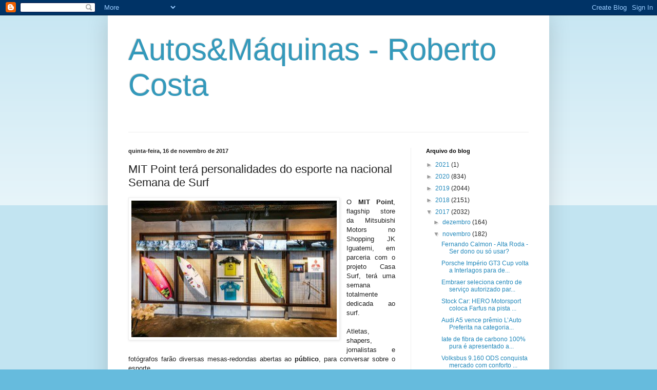

--- FILE ---
content_type: text/html; charset=UTF-8
request_url: https://robertopcosta.blogspot.com/2017/11/mit-point-tera-personalidades-do.html
body_size: 18547
content:
<!DOCTYPE html>
<html class='v2' dir='ltr' lang='pt-BR'>
<head>
<link href='https://www.blogger.com/static/v1/widgets/335934321-css_bundle_v2.css' rel='stylesheet' type='text/css'/>
<meta content='width=1100' name='viewport'/>
<meta content='text/html; charset=UTF-8' http-equiv='Content-Type'/>
<meta content='blogger' name='generator'/>
<link href='https://robertopcosta.blogspot.com/favicon.ico' rel='icon' type='image/x-icon'/>
<link href='http://robertopcosta.blogspot.com/2017/11/mit-point-tera-personalidades-do.html' rel='canonical'/>
<link rel="alternate" type="application/atom+xml" title="Autos&amp;Máquinas - Roberto Costa - Atom" href="https://robertopcosta.blogspot.com/feeds/posts/default" />
<link rel="alternate" type="application/rss+xml" title="Autos&amp;Máquinas - Roberto Costa - RSS" href="https://robertopcosta.blogspot.com/feeds/posts/default?alt=rss" />
<link rel="service.post" type="application/atom+xml" title="Autos&amp;Máquinas - Roberto Costa - Atom" href="https://www.blogger.com/feeds/5662795922605868351/posts/default" />

<link rel="alternate" type="application/atom+xml" title="Autos&amp;Máquinas - Roberto Costa - Atom" href="https://robertopcosta.blogspot.com/feeds/6053706323863657415/comments/default" />
<!--Can't find substitution for tag [blog.ieCssRetrofitLinks]-->
<link href='https://blogger.googleusercontent.com/img/b/R29vZ2xl/AVvXsEhKvqy6pgy-mlWpQMDfXU7mrDLgDx34IYqG4od80kYU5-hRjRWeXlRFvNwyR1hAyFMFHA4M4fKVa6rFP_q__b4plN2X8dDE4Nhr49Yn69Tr3DeWKKTV9GvTm4TOWkzuWZFG-gOWq2qbf6Dr/s400/326097_748866_img_9790.jpg' rel='image_src'/>
<meta content='http://robertopcosta.blogspot.com/2017/11/mit-point-tera-personalidades-do.html' property='og:url'/>
<meta content='MIT Point terá personalidades do esporte na nacional Semana de Surf ' property='og:title'/>
<meta content='    O MIT Point , flagship store da Mitsubishi Motors no Shopping JK Iguatemi, em parceria com o projeto Casa Surf, terá uma semana totalmen...' property='og:description'/>
<meta content='https://blogger.googleusercontent.com/img/b/R29vZ2xl/AVvXsEhKvqy6pgy-mlWpQMDfXU7mrDLgDx34IYqG4od80kYU5-hRjRWeXlRFvNwyR1hAyFMFHA4M4fKVa6rFP_q__b4plN2X8dDE4Nhr49Yn69Tr3DeWKKTV9GvTm4TOWkzuWZFG-gOWq2qbf6Dr/w1200-h630-p-k-no-nu/326097_748866_img_9790.jpg' property='og:image'/>
<title>Autos&amp;Máquinas - Roberto Costa: MIT Point terá personalidades do esporte na nacional Semana de Surf </title>
<style id='page-skin-1' type='text/css'><!--
/*
-----------------------------------------------
Blogger Template Style
Name:     Simple
Designer: Blogger
URL:      www.blogger.com
----------------------------------------------- */
/* Content
----------------------------------------------- */
body {
font: normal normal 12px Arial, Tahoma, Helvetica, FreeSans, sans-serif;
color: #222222;
background: #66bbdd none repeat scroll top left;
padding: 0 40px 40px 40px;
}
html body .region-inner {
min-width: 0;
max-width: 100%;
width: auto;
}
h2 {
font-size: 22px;
}
a:link {
text-decoration:none;
color: #2288bb;
}
a:visited {
text-decoration:none;
color: #888888;
}
a:hover {
text-decoration:underline;
color: #33aaff;
}
.body-fauxcolumn-outer .fauxcolumn-inner {
background: transparent url(https://resources.blogblog.com/blogblog/data/1kt/simple/body_gradient_tile_light.png) repeat scroll top left;
_background-image: none;
}
.body-fauxcolumn-outer .cap-top {
position: absolute;
z-index: 1;
height: 400px;
width: 100%;
}
.body-fauxcolumn-outer .cap-top .cap-left {
width: 100%;
background: transparent url(https://resources.blogblog.com/blogblog/data/1kt/simple/gradients_light.png) repeat-x scroll top left;
_background-image: none;
}
.content-outer {
-moz-box-shadow: 0 0 40px rgba(0, 0, 0, .15);
-webkit-box-shadow: 0 0 5px rgba(0, 0, 0, .15);
-goog-ms-box-shadow: 0 0 10px #333333;
box-shadow: 0 0 40px rgba(0, 0, 0, .15);
margin-bottom: 1px;
}
.content-inner {
padding: 10px 10px;
}
.content-inner {
background-color: #ffffff;
}
/* Header
----------------------------------------------- */
.header-outer {
background: transparent none repeat-x scroll 0 -400px;
_background-image: none;
}
.Header h1 {
font: normal normal 60px Arial, Tahoma, Helvetica, FreeSans, sans-serif;
color: #3399bb;
text-shadow: -1px -1px 1px rgba(0, 0, 0, .2);
}
.Header h1 a {
color: #3399bb;
}
.Header .description {
font-size: 140%;
color: #777777;
}
.header-inner .Header .titlewrapper {
padding: 22px 30px;
}
.header-inner .Header .descriptionwrapper {
padding: 0 30px;
}
/* Tabs
----------------------------------------------- */
.tabs-inner .section:first-child {
border-top: 1px solid #eeeeee;
}
.tabs-inner .section:first-child ul {
margin-top: -1px;
border-top: 1px solid #eeeeee;
border-left: 0 solid #eeeeee;
border-right: 0 solid #eeeeee;
}
.tabs-inner .widget ul {
background: #f5f5f5 url(https://resources.blogblog.com/blogblog/data/1kt/simple/gradients_light.png) repeat-x scroll 0 -800px;
_background-image: none;
border-bottom: 1px solid #eeeeee;
margin-top: 0;
margin-left: -30px;
margin-right: -30px;
}
.tabs-inner .widget li a {
display: inline-block;
padding: .6em 1em;
font: normal normal 14px Arial, Tahoma, Helvetica, FreeSans, sans-serif;
color: #999999;
border-left: 1px solid #ffffff;
border-right: 1px solid #eeeeee;
}
.tabs-inner .widget li:first-child a {
border-left: none;
}
.tabs-inner .widget li.selected a, .tabs-inner .widget li a:hover {
color: #000000;
background-color: #eeeeee;
text-decoration: none;
}
/* Columns
----------------------------------------------- */
.main-outer {
border-top: 0 solid #eeeeee;
}
.fauxcolumn-left-outer .fauxcolumn-inner {
border-right: 1px solid #eeeeee;
}
.fauxcolumn-right-outer .fauxcolumn-inner {
border-left: 1px solid #eeeeee;
}
/* Headings
----------------------------------------------- */
div.widget > h2,
div.widget h2.title {
margin: 0 0 1em 0;
font: normal bold 11px Arial, Tahoma, Helvetica, FreeSans, sans-serif;
color: #000000;
}
/* Widgets
----------------------------------------------- */
.widget .zippy {
color: #999999;
text-shadow: 2px 2px 1px rgba(0, 0, 0, .1);
}
.widget .popular-posts ul {
list-style: none;
}
/* Posts
----------------------------------------------- */
h2.date-header {
font: normal bold 11px Arial, Tahoma, Helvetica, FreeSans, sans-serif;
}
.date-header span {
background-color: transparent;
color: #222222;
padding: inherit;
letter-spacing: inherit;
margin: inherit;
}
.main-inner {
padding-top: 30px;
padding-bottom: 30px;
}
.main-inner .column-center-inner {
padding: 0 15px;
}
.main-inner .column-center-inner .section {
margin: 0 15px;
}
.post {
margin: 0 0 25px 0;
}
h3.post-title, .comments h4 {
font: normal normal 22px Arial, Tahoma, Helvetica, FreeSans, sans-serif;
margin: .75em 0 0;
}
.post-body {
font-size: 110%;
line-height: 1.4;
position: relative;
}
.post-body img, .post-body .tr-caption-container, .Profile img, .Image img,
.BlogList .item-thumbnail img {
padding: 2px;
background: #ffffff;
border: 1px solid #eeeeee;
-moz-box-shadow: 1px 1px 5px rgba(0, 0, 0, .1);
-webkit-box-shadow: 1px 1px 5px rgba(0, 0, 0, .1);
box-shadow: 1px 1px 5px rgba(0, 0, 0, .1);
}
.post-body img, .post-body .tr-caption-container {
padding: 5px;
}
.post-body .tr-caption-container {
color: #222222;
}
.post-body .tr-caption-container img {
padding: 0;
background: transparent;
border: none;
-moz-box-shadow: 0 0 0 rgba(0, 0, 0, .1);
-webkit-box-shadow: 0 0 0 rgba(0, 0, 0, .1);
box-shadow: 0 0 0 rgba(0, 0, 0, .1);
}
.post-header {
margin: 0 0 1.5em;
line-height: 1.6;
font-size: 90%;
}
.post-footer {
margin: 20px -2px 0;
padding: 5px 10px;
color: #666666;
background-color: #f9f9f9;
border-bottom: 1px solid #eeeeee;
line-height: 1.6;
font-size: 90%;
}
#comments .comment-author {
padding-top: 1.5em;
border-top: 1px solid #eeeeee;
background-position: 0 1.5em;
}
#comments .comment-author:first-child {
padding-top: 0;
border-top: none;
}
.avatar-image-container {
margin: .2em 0 0;
}
#comments .avatar-image-container img {
border: 1px solid #eeeeee;
}
/* Comments
----------------------------------------------- */
.comments .comments-content .icon.blog-author {
background-repeat: no-repeat;
background-image: url([data-uri]);
}
.comments .comments-content .loadmore a {
border-top: 1px solid #999999;
border-bottom: 1px solid #999999;
}
.comments .comment-thread.inline-thread {
background-color: #f9f9f9;
}
.comments .continue {
border-top: 2px solid #999999;
}
/* Accents
---------------------------------------------- */
.section-columns td.columns-cell {
border-left: 1px solid #eeeeee;
}
.blog-pager {
background: transparent none no-repeat scroll top center;
}
.blog-pager-older-link, .home-link,
.blog-pager-newer-link {
background-color: #ffffff;
padding: 5px;
}
.footer-outer {
border-top: 0 dashed #bbbbbb;
}
/* Mobile
----------------------------------------------- */
body.mobile  {
background-size: auto;
}
.mobile .body-fauxcolumn-outer {
background: transparent none repeat scroll top left;
}
.mobile .body-fauxcolumn-outer .cap-top {
background-size: 100% auto;
}
.mobile .content-outer {
-webkit-box-shadow: 0 0 3px rgba(0, 0, 0, .15);
box-shadow: 0 0 3px rgba(0, 0, 0, .15);
}
.mobile .tabs-inner .widget ul {
margin-left: 0;
margin-right: 0;
}
.mobile .post {
margin: 0;
}
.mobile .main-inner .column-center-inner .section {
margin: 0;
}
.mobile .date-header span {
padding: 0.1em 10px;
margin: 0 -10px;
}
.mobile h3.post-title {
margin: 0;
}
.mobile .blog-pager {
background: transparent none no-repeat scroll top center;
}
.mobile .footer-outer {
border-top: none;
}
.mobile .main-inner, .mobile .footer-inner {
background-color: #ffffff;
}
.mobile-index-contents {
color: #222222;
}
.mobile-link-button {
background-color: #2288bb;
}
.mobile-link-button a:link, .mobile-link-button a:visited {
color: #ffffff;
}
.mobile .tabs-inner .section:first-child {
border-top: none;
}
.mobile .tabs-inner .PageList .widget-content {
background-color: #eeeeee;
color: #000000;
border-top: 1px solid #eeeeee;
border-bottom: 1px solid #eeeeee;
}
.mobile .tabs-inner .PageList .widget-content .pagelist-arrow {
border-left: 1px solid #eeeeee;
}

--></style>
<style id='template-skin-1' type='text/css'><!--
body {
min-width: 860px;
}
.content-outer, .content-fauxcolumn-outer, .region-inner {
min-width: 860px;
max-width: 860px;
_width: 860px;
}
.main-inner .columns {
padding-left: 0px;
padding-right: 260px;
}
.main-inner .fauxcolumn-center-outer {
left: 0px;
right: 260px;
/* IE6 does not respect left and right together */
_width: expression(this.parentNode.offsetWidth -
parseInt("0px") -
parseInt("260px") + 'px');
}
.main-inner .fauxcolumn-left-outer {
width: 0px;
}
.main-inner .fauxcolumn-right-outer {
width: 260px;
}
.main-inner .column-left-outer {
width: 0px;
right: 100%;
margin-left: -0px;
}
.main-inner .column-right-outer {
width: 260px;
margin-right: -260px;
}
#layout {
min-width: 0;
}
#layout .content-outer {
min-width: 0;
width: 800px;
}
#layout .region-inner {
min-width: 0;
width: auto;
}
body#layout div.add_widget {
padding: 8px;
}
body#layout div.add_widget a {
margin-left: 32px;
}
--></style>
<link href='https://www.blogger.com/dyn-css/authorization.css?targetBlogID=5662795922605868351&amp;zx=aa6b0857-6bd5-4f99-a1e3-122b16edf7d9' media='none' onload='if(media!=&#39;all&#39;)media=&#39;all&#39;' rel='stylesheet'/><noscript><link href='https://www.blogger.com/dyn-css/authorization.css?targetBlogID=5662795922605868351&amp;zx=aa6b0857-6bd5-4f99-a1e3-122b16edf7d9' rel='stylesheet'/></noscript>
<meta name='google-adsense-platform-account' content='ca-host-pub-1556223355139109'/>
<meta name='google-adsense-platform-domain' content='blogspot.com'/>

</head>
<body class='loading variant-pale'>
<div class='navbar section' id='navbar' name='Navbar'><div class='widget Navbar' data-version='1' id='Navbar1'><script type="text/javascript">
    function setAttributeOnload(object, attribute, val) {
      if(window.addEventListener) {
        window.addEventListener('load',
          function(){ object[attribute] = val; }, false);
      } else {
        window.attachEvent('onload', function(){ object[attribute] = val; });
      }
    }
  </script>
<div id="navbar-iframe-container"></div>
<script type="text/javascript" src="https://apis.google.com/js/platform.js"></script>
<script type="text/javascript">
      gapi.load("gapi.iframes:gapi.iframes.style.bubble", function() {
        if (gapi.iframes && gapi.iframes.getContext) {
          gapi.iframes.getContext().openChild({
              url: 'https://www.blogger.com/navbar/5662795922605868351?po\x3d6053706323863657415\x26origin\x3dhttps://robertopcosta.blogspot.com',
              where: document.getElementById("navbar-iframe-container"),
              id: "navbar-iframe"
          });
        }
      });
    </script><script type="text/javascript">
(function() {
var script = document.createElement('script');
script.type = 'text/javascript';
script.src = '//pagead2.googlesyndication.com/pagead/js/google_top_exp.js';
var head = document.getElementsByTagName('head')[0];
if (head) {
head.appendChild(script);
}})();
</script>
</div></div>
<div class='body-fauxcolumns'>
<div class='fauxcolumn-outer body-fauxcolumn-outer'>
<div class='cap-top'>
<div class='cap-left'></div>
<div class='cap-right'></div>
</div>
<div class='fauxborder-left'>
<div class='fauxborder-right'></div>
<div class='fauxcolumn-inner'>
</div>
</div>
<div class='cap-bottom'>
<div class='cap-left'></div>
<div class='cap-right'></div>
</div>
</div>
</div>
<div class='content'>
<div class='content-fauxcolumns'>
<div class='fauxcolumn-outer content-fauxcolumn-outer'>
<div class='cap-top'>
<div class='cap-left'></div>
<div class='cap-right'></div>
</div>
<div class='fauxborder-left'>
<div class='fauxborder-right'></div>
<div class='fauxcolumn-inner'>
</div>
</div>
<div class='cap-bottom'>
<div class='cap-left'></div>
<div class='cap-right'></div>
</div>
</div>
</div>
<div class='content-outer'>
<div class='content-cap-top cap-top'>
<div class='cap-left'></div>
<div class='cap-right'></div>
</div>
<div class='fauxborder-left content-fauxborder-left'>
<div class='fauxborder-right content-fauxborder-right'></div>
<div class='content-inner'>
<header>
<div class='header-outer'>
<div class='header-cap-top cap-top'>
<div class='cap-left'></div>
<div class='cap-right'></div>
</div>
<div class='fauxborder-left header-fauxborder-left'>
<div class='fauxborder-right header-fauxborder-right'></div>
<div class='region-inner header-inner'>
<div class='header section' id='header' name='Cabeçalho'><div class='widget Header' data-version='1' id='Header1'>
<div id='header-inner'>
<div class='titlewrapper'>
<h1 class='title'>
<a href='https://robertopcosta.blogspot.com/'>
Autos&amp;Máquinas - Roberto Costa
</a>
</h1>
</div>
<div class='descriptionwrapper'>
<p class='description'><span>
</span></p>
</div>
</div>
</div></div>
</div>
</div>
<div class='header-cap-bottom cap-bottom'>
<div class='cap-left'></div>
<div class='cap-right'></div>
</div>
</div>
</header>
<div class='tabs-outer'>
<div class='tabs-cap-top cap-top'>
<div class='cap-left'></div>
<div class='cap-right'></div>
</div>
<div class='fauxborder-left tabs-fauxborder-left'>
<div class='fauxborder-right tabs-fauxborder-right'></div>
<div class='region-inner tabs-inner'>
<div class='tabs no-items section' id='crosscol' name='Entre colunas'></div>
<div class='tabs no-items section' id='crosscol-overflow' name='Cross-Column 2'></div>
</div>
</div>
<div class='tabs-cap-bottom cap-bottom'>
<div class='cap-left'></div>
<div class='cap-right'></div>
</div>
</div>
<div class='main-outer'>
<div class='main-cap-top cap-top'>
<div class='cap-left'></div>
<div class='cap-right'></div>
</div>
<div class='fauxborder-left main-fauxborder-left'>
<div class='fauxborder-right main-fauxborder-right'></div>
<div class='region-inner main-inner'>
<div class='columns fauxcolumns'>
<div class='fauxcolumn-outer fauxcolumn-center-outer'>
<div class='cap-top'>
<div class='cap-left'></div>
<div class='cap-right'></div>
</div>
<div class='fauxborder-left'>
<div class='fauxborder-right'></div>
<div class='fauxcolumn-inner'>
</div>
</div>
<div class='cap-bottom'>
<div class='cap-left'></div>
<div class='cap-right'></div>
</div>
</div>
<div class='fauxcolumn-outer fauxcolumn-left-outer'>
<div class='cap-top'>
<div class='cap-left'></div>
<div class='cap-right'></div>
</div>
<div class='fauxborder-left'>
<div class='fauxborder-right'></div>
<div class='fauxcolumn-inner'>
</div>
</div>
<div class='cap-bottom'>
<div class='cap-left'></div>
<div class='cap-right'></div>
</div>
</div>
<div class='fauxcolumn-outer fauxcolumn-right-outer'>
<div class='cap-top'>
<div class='cap-left'></div>
<div class='cap-right'></div>
</div>
<div class='fauxborder-left'>
<div class='fauxborder-right'></div>
<div class='fauxcolumn-inner'>
</div>
</div>
<div class='cap-bottom'>
<div class='cap-left'></div>
<div class='cap-right'></div>
</div>
</div>
<!-- corrects IE6 width calculation -->
<div class='columns-inner'>
<div class='column-center-outer'>
<div class='column-center-inner'>
<div class='main section' id='main' name='Principal'><div class='widget Blog' data-version='1' id='Blog1'>
<div class='blog-posts hfeed'>

          <div class="date-outer">
        
<h2 class='date-header'><span>quinta-feira, 16 de novembro de 2017</span></h2>

          <div class="date-posts">
        
<div class='post-outer'>
<div class='post hentry uncustomized-post-template' itemprop='blogPost' itemscope='itemscope' itemtype='http://schema.org/BlogPosting'>
<meta content='https://blogger.googleusercontent.com/img/b/R29vZ2xl/AVvXsEhKvqy6pgy-mlWpQMDfXU7mrDLgDx34IYqG4od80kYU5-hRjRWeXlRFvNwyR1hAyFMFHA4M4fKVa6rFP_q__b4plN2X8dDE4Nhr49Yn69Tr3DeWKKTV9GvTm4TOWkzuWZFG-gOWq2qbf6Dr/s400/326097_748866_img_9790.jpg' itemprop='image_url'/>
<meta content='5662795922605868351' itemprop='blogId'/>
<meta content='6053706323863657415' itemprop='postId'/>
<a name='6053706323863657415'></a>
<h3 class='post-title entry-title' itemprop='name'>
MIT Point terá personalidades do esporte na nacional Semana de Surf 
</h3>
<div class='post-header'>
<div class='post-header-line-1'></div>
</div>
<div class='post-body entry-content' id='post-body-6053706323863657415' itemprop='description articleBody'>
<div dir="ltr" style="text-align: left;" trbidi="on">
<div class="separator" style="clear: both; text-align: center;">
<a href="https://blogger.googleusercontent.com/img/b/R29vZ2xl/AVvXsEhKvqy6pgy-mlWpQMDfXU7mrDLgDx34IYqG4od80kYU5-hRjRWeXlRFvNwyR1hAyFMFHA4M4fKVa6rFP_q__b4plN2X8dDE4Nhr49Yn69Tr3DeWKKTV9GvTm4TOWkzuWZFG-gOWq2qbf6Dr/s1600/326097_748866_img_9790.jpg" imageanchor="1" style="clear: left; float: left; margin-bottom: 1em; margin-right: 1em;"><img border="0" data-original-height="299" data-original-width="448" height="266" src="https://blogger.googleusercontent.com/img/b/R29vZ2xl/AVvXsEhKvqy6pgy-mlWpQMDfXU7mrDLgDx34IYqG4od80kYU5-hRjRWeXlRFvNwyR1hAyFMFHA4M4fKVa6rFP_q__b4plN2X8dDE4Nhr49Yn69Tr3DeWKKTV9GvTm4TOWkzuWZFG-gOWq2qbf6Dr/s400/326097_748866_img_9790.jpg" width="400" /></a></div>
<div class="MsoNoSpacing" style="text-align: justify;">
<span style="font-family: Verdana, sans-serif;">O <b>MIT Point</b>, flagship store da Mitsubishi Motors no
Shopping JK Iguatemi, em parceria com o projeto Casa Surf, terá uma semana
totalmente dedicada ao surf.&nbsp;</span></div>
<div class="MsoNoSpacing" style="text-align: justify;">
<span style="font-family: Verdana, sans-serif;"><br /></span></div>
<div class="MsoNoSpacing" style="text-align: justify;">
<span style="font-family: Verdana, sans-serif;">Atletas, shapers, jornalistas e fotógrafos farão
diversas mesas-redondas abertas ao <b>público</b>, para conversar sobre o esporte.<o:p></o:p></span></div>
<div class="MsoNoSpacing" style="text-align: justify;">
<span style="font-family: Verdana, sans-serif;"><br /></span></div>
<div class="MsoNoSpacing" id="yui_3_16_0_ym19_1_1510602936730_11773" style="-webkit-padding-start: 0px; text-align: justify;">
<span style="font-family: Verdana, sans-serif;">Serão <b>três noites</b> com
especialistas em cada área para falar sobre:&nbsp;<span style="-webkit-padding-start: 0px;">Cultura e
Mercado</span>,&nbsp;<span id="yui_3_16_0_ym19_1_1510602936730_11831" style="-webkit-padding-start: 0px;">Esporte e Competição</span>&nbsp;e&nbsp;<span style="-webkit-padding-start: 0px;">Equipamento e Tecnologia</span>. Confira
abaixo a programação completa!<o:p></o:p></span></div>
<div class="MsoNoSpacing" id="yui_3_16_0_ym19_1_1510602936730_11773" style="-webkit-padding-start: 0px; text-align: justify;">
<span style="font-family: Verdana, sans-serif;"><br /></span></div>
<div class="separator" style="clear: both; text-align: center;">
<a href="https://blogger.googleusercontent.com/img/b/R29vZ2xl/AVvXsEhYDtMaEER-bWgjMlgRQyZCz-M35LLrs27Qh3wX0HKXishoEfg23zbpVJutkIZqO6NW4zer99ROzcjXN9ryeYAtUNAfMdRKREaMaJ7WP60SQBTsFWg46M2xkh9rUsF8OlNqs3dlGbDNpVBj/s1600/326097_748878_carlos_burle1.jpg" imageanchor="1" style="clear: left; float: left; margin-bottom: 1em; margin-right: 1em;"><img border="0" data-original-height="299" data-original-width="448" height="266" src="https://blogger.googleusercontent.com/img/b/R29vZ2xl/AVvXsEhYDtMaEER-bWgjMlgRQyZCz-M35LLrs27Qh3wX0HKXishoEfg23zbpVJutkIZqO6NW4zer99ROzcjXN9ryeYAtUNAfMdRKREaMaJ7WP60SQBTsFWg46M2xkh9rUsF8OlNqs3dlGbDNpVBj/s400/326097_748878_carlos_burle1.jpg" width="400" /></a></div>
<div class="MsoNoSpacing" id="yui_3_16_0_ym19_1_1510602936730_11830" style="-webkit-padding-start: 0px; text-align: justify;">
<span style="font-family: Verdana, sans-serif;">Dentre os convidados está o
bicampeão mundial do<b> World Men's Qualifying</b> <b>Series</b> <b>Teco Padaratz</b> que, além de
falar um pouco sobre sua vida e carreira, também dará uma palhinha cantando com
a banda Salt Water Soul, que fará uma&nbsp;<span style="-webkit-padding-start: 0px;">jam
session</span>&nbsp;no dia 22.<o:p></o:p></span></div>
<div class="MsoNoSpacing" id="yui_3_16_0_ym19_1_1510602936730_11830" style="-webkit-padding-start: 0px; text-align: justify;">
<span style="font-family: Verdana, sans-serif;"><br /></span></div>
<div class="MsoNoSpacing" id="yui_3_16_0_ym19_1_1510602936730_11785" style="-webkit-padding-start: 0px; text-align: justify;">
<span style="font-family: Verdana, sans-serif;">Os surfistas de ondas gigantes
<b>Carlos Burle </b>e <b>Maya Gabeira </b>estarão ao vivo, via internet, direto de Portugal,
onde se preparam para as próximas competições da temporada. Quem também fará
uma participação especial é o brasileiro Adriano de Souza, o Mineirinho,
diretamente do Havaí, onde irá competir na última etapa do circuito mundial.<o:p></o:p></span></div>
<div class="MsoNoSpacing" id="yui_3_16_0_ym19_1_1510602936730_11785" style="-webkit-padding-start: 0px; text-align: justify;">
<span style="font-family: Verdana, sans-serif;"><br /></span></div>
<div class="MsoNoSpacing" id="yui_3_16_0_ym19_1_1510602936730_11786" style="-webkit-padding-start: 0px; text-align: justify;">
<span style="font-family: Verdana, sans-serif;"><strong style="-webkit-padding-start: 0px;">Inscrições</strong>&nbsp;-
As inscrições para&nbsp;o Casa Surf Week são gratuitas. Para participar, envie
um e-mail para mitpoint@mitsubishimotors.com.br com seu nome completo e dia(s)
que deseja participar.<o:p></o:p></span></div>
<div class="MsoNoSpacing" id="yui_3_16_0_ym19_1_1510602936730_11786" style="-webkit-padding-start: 0px; text-align: justify;">
<span style="font-family: Verdana, sans-serif;"><br /></span></div>
<div class="MsoNoSpacing" id="yui_3_16_0_ym19_1_1510602936730_11788" style="-webkit-padding-start: 0px;">
</div>
<div class="separator" style="clear: both; text-align: center;">
<a href="https://blogger.googleusercontent.com/img/b/R29vZ2xl/AVvXsEhavfDG-esggaEd1mvozuqROqXXNcnPzHjQ6GLDkA2YJHjpX1JDG87SorHed0ex5JsHUGh7kTYmH0KJwDufjaXQzh-9Kgz4A5Y1lSkfwMRozeW_m73fqJBQ5FDxkCbMSgs9F2CEJ3D5jUiN/s1600/326097_748868_img_9749.jpg" imageanchor="1" style="clear: left; float: left; margin-bottom: 1em; margin-right: 1em;"><img border="0" data-original-height="299" data-original-width="448" height="266" src="https://blogger.googleusercontent.com/img/b/R29vZ2xl/AVvXsEhavfDG-esggaEd1mvozuqROqXXNcnPzHjQ6GLDkA2YJHjpX1JDG87SorHed0ex5JsHUGh7kTYmH0KJwDufjaXQzh-9Kgz4A5Y1lSkfwMRozeW_m73fqJBQ5FDxkCbMSgs9F2CEJ3D5jUiN/s400/326097_748868_img_9749.jpg" width="400" /></a></div>
<div style="text-align: justify;">
<strong id="yui_3_16_0_ym19_1_1510602936730_11787" style="-webkit-padding-start: 0px; font-family: Verdana, sans-serif;">Evento
descerá para a praia no fim de semana</strong></div>
<span style="font-family: Verdana, sans-serif;"><div style="text-align: justify;">
Nos dias 24, 25 e 26/11, o evento continua no Guarujá, litoral sul de São
Paulo, com uma imersão no surf.</div>
<div style="text-align: justify;">
<br /></div>
<o:p></o:p></span><br />
<div class="MsoNoSpacing" style="-webkit-padding-start: 0px; text-align: justify;">
<span style="font-family: Verdana, sans-serif;">O hotel Ibis Styles receberá uma série de eventos e atividades, como aulas
de ioga, aulas de surf, sunset, oficina de&nbsp;<span style="-webkit-padding-start: 0px;">shape</span>&nbsp;e
um super bate-papo com <b>Tiago Brant</b>,<b> Edinho Leite </b>e<b> Renan Rocha</b>.</span></div>
<div class="MsoNoSpacing" style="-webkit-padding-start: 0px; text-align: justify;">
<span style="font-family: Verdana, sans-serif;"><br /></span></div>
<div class="MsoNoSpacing" style="-webkit-padding-start: 0px; text-align: justify;">
<span style="font-family: Verdana, sans-serif;">O <b>Casa Surf Week </b>tem o apoio de Mitsubishi Motors, biO2, Hotel Ibis Styles
e revista Hardcore.<o:p></o:p></span></div>
<div class="MsoNoSpacing" style="-webkit-padding-start: 0px; text-align: justify;">
<span style="font-family: Verdana, sans-serif;"><br /></span></div>
<div class="MsoNoSpacing" style="-webkit-padding-start: 0px; text-align: justify;">
<span style="font-family: Verdana, sans-serif;"><strong style="-webkit-padding-start: 0px;">Confira a programação completa:</strong><o:p></o:p></span></div>
<div class="MsoNoSpacing" style="-webkit-padding-start: 0px;">
</div>
<div style="text-align: justify;">
<strong style="-webkit-padding-start: 0px; font-family: Verdana, sans-serif;">De&nbsp;20 a 26/11</strong></div>
<span style="font-family: Verdana, sans-serif;"><div style="text-align: justify;">
Exposição de fotos de&nbsp;Alberto Alves</div>
<div style="text-align: justify;">
<br /></div>
<o:p></o:p></span><br />
<div class="MsoNoSpacing" style="-webkit-padding-start: 0px;">
</div>
<div style="text-align: justify;">
<strong style="-webkit-padding-start: 0px; font-family: Verdana, sans-serif;">Terça - 21/11&nbsp;</strong></div>
<span style="font-family: Verdana, sans-serif;"><div style="text-align: justify;">
19h &#8211; Abertura Casa Surf Week</div>
<div style="text-align: justify;">
19h30 &#8211;&nbsp;<em style="-webkit-padding-start: 0px;">Cultura e Mercado</em></div>
<div style="text-align: justify;">
- Mediação: Tiago Brant (ESPN)</div>
<div style="text-align: justify;">
- Fernando Julianelli (marketing Mitsubishi Motors)</div>
<div style="text-align: justify;">
- Dimitrius Nassyrios, o Tucano (proprietário da marca Star Point)</div>
<div style="text-align: justify;">
- Alex Miranda (Trator Filmes)</div>
<div style="text-align: justify;">
- Alberto Alves (fotógrafo e editor)</div>
<div style="text-align: justify;">
<br /></div>
<o:p></o:p></span><br />
<div class="MsoNoSpacing" id="yui_3_16_0_ym19_1_1510602936730_11768" style="-webkit-padding-start: 0px;">
</div>
<div style="text-align: justify;">
<strong style="-webkit-padding-start: 0px; font-family: Verdana, sans-serif;">Quarta -
22/11</strong></div>
<span style="font-family: Verdana, sans-serif;"><div style="text-align: justify;">
19h30 -&nbsp;<em style="-webkit-padding-start: 0px;">Esporte e Competição</em></div>
<div style="text-align: justify;">
- Mediação: Tiago Brant (ESPN)</div>
<div style="text-align: justify;">
- Renan Rocha (ex-surfista profissional, comentarista da ESPN)</div>
<div style="text-align: justify;">
- Teco Padaratz (ex-surfista profissional, apresentador SporTV)</div>
<div style="text-align: justify;">
- Allan Menache (preparador físico do Gabriel Medina)</div>
<div style="text-align: justify;">
- Convidada especial: Maya Gabeira (via internet, direto de Portugal) e
mensagem de Adriano de Souza, o Mineirinho</div>
<div style="text-align: justify;">
21h &#8211; jam session &#8211; Salt Water Soul &amp; Teco Padaratz</div>
<div style="text-align: justify;">
<br /></div>
<o:p></o:p></span><br />
<div class="MsoNoSpacing" id="yui_3_16_0_ym19_1_1510602936730_11771" style="-webkit-padding-start: 0px;">
</div>
<div style="text-align: justify;">
<strong style="-webkit-padding-start: 0px; font-family: Verdana, sans-serif;">Quinta -
23/11</strong></div>
<span style="font-family: Verdana, sans-serif;"><div style="text-align: justify;">
19h30 -&nbsp;<em style="-webkit-padding-start: 0px;">Equipamento e Tecnologia</em></div>
<div style="text-align: justify;">
- Mediação: Tiago Brant (ESPN)</div>
<div style="text-align: justify;">
- Edinho Leite (editor do site Waves e comentarista ESPN)</div>
<div style="text-align: justify;">
- Gregório Motta (shaper Aerofish Boards)</div>
<div style="text-align: justify;">
- Adriano Vasconcelos (co-founder app Broou, editor Revista Hardcore)</div>
<div style="text-align: justify;">
- Convidado especial: Carlos Burle (via internet, direto do Portugal)</div>
<div style="text-align: justify;">
<br /></div>
<o:p></o:p></span><br />
<div class="MsoNoSpacing" id="yui_3_16_0_ym19_1_1510602936730_11772" style="-webkit-padding-start: 0px;">
</div>
<div style="text-align: justify;">
<strong style="-webkit-padding-start: 0px; font-family: Verdana, sans-serif;">Sexta,
sábado e domingo (24 a 26/11)</strong></div>
<div style="text-align: justify;">
<span style="line-height: 115%;"><span style="font-family: Verdana, sans-serif;">Programação
especial no Ibis Styles Guarujá</span></span></div>
<br />
<div class="MsoNoSpacing" id="yui_3_16_0_ym19_1_1510602936730_11850" style="-webkit-padding-start: 0px;">
<o:p></o:p></div>
</div>
<div style='clear: both;'></div>
</div>
<div class='post-footer'>
<div class='post-footer-line post-footer-line-1'>
<span class='post-author vcard'>
Postado por
<span class='fn' itemprop='author' itemscope='itemscope' itemtype='http://schema.org/Person'>
<meta content='https://www.blogger.com/profile/08139724375733048006' itemprop='url'/>
<a class='g-profile' href='https://www.blogger.com/profile/08139724375733048006' rel='author' title='author profile'>
<span itemprop='name'>Roberto Costa</span>
</a>
</span>
</span>
<span class='post-timestamp'>
às
<meta content='http://robertopcosta.blogspot.com/2017/11/mit-point-tera-personalidades-do.html' itemprop='url'/>
<a class='timestamp-link' href='https://robertopcosta.blogspot.com/2017/11/mit-point-tera-personalidades-do.html' rel='bookmark' title='permanent link'><abbr class='published' itemprop='datePublished' title='2017-11-16T04:00:00-03:00'>quinta-feira, novembro 16, 2017</abbr></a>
</span>
<span class='post-comment-link'>
</span>
<span class='post-icons'>
<span class='item-action'>
<a href='https://www.blogger.com/email-post/5662795922605868351/6053706323863657415' title='Enviar esta postagem'>
<img alt='' class='icon-action' height='13' src='https://resources.blogblog.com/img/icon18_email.gif' width='18'/>
</a>
</span>
<span class='item-control blog-admin pid-623524788'>
<a href='https://www.blogger.com/post-edit.g?blogID=5662795922605868351&postID=6053706323863657415&from=pencil' title='Editar post'>
<img alt='' class='icon-action' height='18' src='https://resources.blogblog.com/img/icon18_edit_allbkg.gif' width='18'/>
</a>
</span>
</span>
<div class='post-share-buttons goog-inline-block'>
<a class='goog-inline-block share-button sb-email' href='https://www.blogger.com/share-post.g?blogID=5662795922605868351&postID=6053706323863657415&target=email' target='_blank' title='Enviar por e-mail'><span class='share-button-link-text'>Enviar por e-mail</span></a><a class='goog-inline-block share-button sb-blog' href='https://www.blogger.com/share-post.g?blogID=5662795922605868351&postID=6053706323863657415&target=blog' onclick='window.open(this.href, "_blank", "height=270,width=475"); return false;' target='_blank' title='Postar no blog!'><span class='share-button-link-text'>Postar no blog!</span></a><a class='goog-inline-block share-button sb-twitter' href='https://www.blogger.com/share-post.g?blogID=5662795922605868351&postID=6053706323863657415&target=twitter' target='_blank' title='Compartilhar no X'><span class='share-button-link-text'>Compartilhar no X</span></a><a class='goog-inline-block share-button sb-facebook' href='https://www.blogger.com/share-post.g?blogID=5662795922605868351&postID=6053706323863657415&target=facebook' onclick='window.open(this.href, "_blank", "height=430,width=640"); return false;' target='_blank' title='Compartilhar no Facebook'><span class='share-button-link-text'>Compartilhar no Facebook</span></a><a class='goog-inline-block share-button sb-pinterest' href='https://www.blogger.com/share-post.g?blogID=5662795922605868351&postID=6053706323863657415&target=pinterest' target='_blank' title='Compartilhar com o Pinterest'><span class='share-button-link-text'>Compartilhar com o Pinterest</span></a>
</div>
</div>
<div class='post-footer-line post-footer-line-2'>
<span class='post-labels'>
Marcadores:
<a href='https://robertopcosta.blogspot.com/search/label/CARLOS%20BURLE' rel='tag'>CARLOS BURLE</a>,
<a href='https://robertopcosta.blogspot.com/search/label/CASA%20SURF%20WEEK' rel='tag'>CASA SURF WEEK</a>,
<a href='https://robertopcosta.blogspot.com/search/label/EDINHO%20LEITE' rel='tag'>EDINHO LEITE</a>,
<a href='https://robertopcosta.blogspot.com/search/label/MAYA%20GABEIRA' rel='tag'>MAYA GABEIRA</a>,
<a href='https://robertopcosta.blogspot.com/search/label/MIT%20POINT' rel='tag'>MIT POINT</a>,
<a href='https://robertopcosta.blogspot.com/search/label/MITSUBISHI' rel='tag'>MITSUBISHI</a>,
<a href='https://robertopcosta.blogspot.com/search/label/RENAN%20ROCHA' rel='tag'>RENAN ROCHA</a>,
<a href='https://robertopcosta.blogspot.com/search/label/SEMANA%20DO%20SURF' rel='tag'>SEMANA DO SURF</a>,
<a href='https://robertopcosta.blogspot.com/search/label/SHOPPING%20JK%20IGUATEMI' rel='tag'>SHOPPING JK IGUATEMI</a>,
<a href='https://robertopcosta.blogspot.com/search/label/SURF' rel='tag'>SURF</a>,
<a href='https://robertopcosta.blogspot.com/search/label/TECO%20PADARATZ' rel='tag'>TECO PADARATZ</a>,
<a href='https://robertopcosta.blogspot.com/search/label/TIAGO%20BRANT' rel='tag'>TIAGO BRANT</a>,
<a href='https://robertopcosta.blogspot.com/search/label/WORLD%20MEN%27S%20QUALIFYNG%20SERIES' rel='tag'>WORLD MEN&#39;S QUALIFYNG SERIES</a>
</span>
</div>
<div class='post-footer-line post-footer-line-3'>
<span class='post-location'>
</span>
</div>
</div>
</div>
<div class='comments' id='comments'>
<a name='comments'></a>
<h4>Nenhum comentário:</h4>
<div id='Blog1_comments-block-wrapper'>
<dl class='avatar-comment-indent' id='comments-block'>
</dl>
</div>
<p class='comment-footer'>
<div class='comment-form'>
<a name='comment-form'></a>
<h4 id='comment-post-message'>Postar um comentário</h4>
<p>
</p>
<a href='https://www.blogger.com/comment/frame/5662795922605868351?po=6053706323863657415&hl=pt-BR&saa=85391&origin=https://robertopcosta.blogspot.com' id='comment-editor-src'></a>
<iframe allowtransparency='true' class='blogger-iframe-colorize blogger-comment-from-post' frameborder='0' height='410px' id='comment-editor' name='comment-editor' src='' width='100%'></iframe>
<script src='https://www.blogger.com/static/v1/jsbin/2830521187-comment_from_post_iframe.js' type='text/javascript'></script>
<script type='text/javascript'>
      BLOG_CMT_createIframe('https://www.blogger.com/rpc_relay.html');
    </script>
</div>
</p>
</div>
</div>

        </div></div>
      
</div>
<div class='blog-pager' id='blog-pager'>
<span id='blog-pager-newer-link'>
<a class='blog-pager-newer-link' href='https://robertopcosta.blogspot.com/2017/11/jogos-de-pneus-selecionados-por-piloto_16.html' id='Blog1_blog-pager-newer-link' title='Postagem mais recente'>Postagem mais recente</a>
</span>
<span id='blog-pager-older-link'>
<a class='blog-pager-older-link' href='https://robertopcosta.blogspot.com/2017/11/producao-de-motos-apresenta.html' id='Blog1_blog-pager-older-link' title='Postagem mais antiga'>Postagem mais antiga</a>
</span>
<a class='home-link' href='https://robertopcosta.blogspot.com/'>Página inicial</a>
</div>
<div class='clear'></div>
<div class='post-feeds'>
<div class='feed-links'>
Assinar:
<a class='feed-link' href='https://robertopcosta.blogspot.com/feeds/6053706323863657415/comments/default' target='_blank' type='application/atom+xml'>Postar comentários (Atom)</a>
</div>
</div>
</div></div>
</div>
</div>
<div class='column-left-outer'>
<div class='column-left-inner'>
<aside>
</aside>
</div>
</div>
<div class='column-right-outer'>
<div class='column-right-inner'>
<aside>
<div class='sidebar section' id='sidebar-right-1'><div class='widget BlogArchive' data-version='1' id='BlogArchive1'>
<h2>Arquivo do blog</h2>
<div class='widget-content'>
<div id='ArchiveList'>
<div id='BlogArchive1_ArchiveList'>
<ul class='hierarchy'>
<li class='archivedate collapsed'>
<a class='toggle' href='javascript:void(0)'>
<span class='zippy'>

        &#9658;&#160;
      
</span>
</a>
<a class='post-count-link' href='https://robertopcosta.blogspot.com/2021/'>
2021
</a>
<span class='post-count' dir='ltr'>(1)</span>
<ul class='hierarchy'>
<li class='archivedate collapsed'>
<a class='toggle' href='javascript:void(0)'>
<span class='zippy'>

        &#9658;&#160;
      
</span>
</a>
<a class='post-count-link' href='https://robertopcosta.blogspot.com/2021/12/'>
dezembro
</a>
<span class='post-count' dir='ltr'>(1)</span>
</li>
</ul>
</li>
</ul>
<ul class='hierarchy'>
<li class='archivedate collapsed'>
<a class='toggle' href='javascript:void(0)'>
<span class='zippy'>

        &#9658;&#160;
      
</span>
</a>
<a class='post-count-link' href='https://robertopcosta.blogspot.com/2020/'>
2020
</a>
<span class='post-count' dir='ltr'>(834)</span>
<ul class='hierarchy'>
<li class='archivedate collapsed'>
<a class='toggle' href='javascript:void(0)'>
<span class='zippy'>

        &#9658;&#160;
      
</span>
</a>
<a class='post-count-link' href='https://robertopcosta.blogspot.com/2020/08/'>
agosto
</a>
<span class='post-count' dir='ltr'>(2)</span>
</li>
</ul>
<ul class='hierarchy'>
<li class='archivedate collapsed'>
<a class='toggle' href='javascript:void(0)'>
<span class='zippy'>

        &#9658;&#160;
      
</span>
</a>
<a class='post-count-link' href='https://robertopcosta.blogspot.com/2020/07/'>
julho
</a>
<span class='post-count' dir='ltr'>(198)</span>
</li>
</ul>
<ul class='hierarchy'>
<li class='archivedate collapsed'>
<a class='toggle' href='javascript:void(0)'>
<span class='zippy'>

        &#9658;&#160;
      
</span>
</a>
<a class='post-count-link' href='https://robertopcosta.blogspot.com/2020/06/'>
junho
</a>
<span class='post-count' dir='ltr'>(165)</span>
</li>
</ul>
<ul class='hierarchy'>
<li class='archivedate collapsed'>
<a class='toggle' href='javascript:void(0)'>
<span class='zippy'>

        &#9658;&#160;
      
</span>
</a>
<a class='post-count-link' href='https://robertopcosta.blogspot.com/2020/05/'>
maio
</a>
<span class='post-count' dir='ltr'>(1)</span>
</li>
</ul>
<ul class='hierarchy'>
<li class='archivedate collapsed'>
<a class='toggle' href='javascript:void(0)'>
<span class='zippy'>

        &#9658;&#160;
      
</span>
</a>
<a class='post-count-link' href='https://robertopcosta.blogspot.com/2020/03/'>
março
</a>
<span class='post-count' dir='ltr'>(131)</span>
</li>
</ul>
<ul class='hierarchy'>
<li class='archivedate collapsed'>
<a class='toggle' href='javascript:void(0)'>
<span class='zippy'>

        &#9658;&#160;
      
</span>
</a>
<a class='post-count-link' href='https://robertopcosta.blogspot.com/2020/02/'>
fevereiro
</a>
<span class='post-count' dir='ltr'>(177)</span>
</li>
</ul>
<ul class='hierarchy'>
<li class='archivedate collapsed'>
<a class='toggle' href='javascript:void(0)'>
<span class='zippy'>

        &#9658;&#160;
      
</span>
</a>
<a class='post-count-link' href='https://robertopcosta.blogspot.com/2020/01/'>
janeiro
</a>
<span class='post-count' dir='ltr'>(160)</span>
</li>
</ul>
</li>
</ul>
<ul class='hierarchy'>
<li class='archivedate collapsed'>
<a class='toggle' href='javascript:void(0)'>
<span class='zippy'>

        &#9658;&#160;
      
</span>
</a>
<a class='post-count-link' href='https://robertopcosta.blogspot.com/2019/'>
2019
</a>
<span class='post-count' dir='ltr'>(2044)</span>
<ul class='hierarchy'>
<li class='archivedate collapsed'>
<a class='toggle' href='javascript:void(0)'>
<span class='zippy'>

        &#9658;&#160;
      
</span>
</a>
<a class='post-count-link' href='https://robertopcosta.blogspot.com/2019/12/'>
dezembro
</a>
<span class='post-count' dir='ltr'>(148)</span>
</li>
</ul>
<ul class='hierarchy'>
<li class='archivedate collapsed'>
<a class='toggle' href='javascript:void(0)'>
<span class='zippy'>

        &#9658;&#160;
      
</span>
</a>
<a class='post-count-link' href='https://robertopcosta.blogspot.com/2019/11/'>
novembro
</a>
<span class='post-count' dir='ltr'>(191)</span>
</li>
</ul>
<ul class='hierarchy'>
<li class='archivedate collapsed'>
<a class='toggle' href='javascript:void(0)'>
<span class='zippy'>

        &#9658;&#160;
      
</span>
</a>
<a class='post-count-link' href='https://robertopcosta.blogspot.com/2019/10/'>
outubro
</a>
<span class='post-count' dir='ltr'>(204)</span>
</li>
</ul>
<ul class='hierarchy'>
<li class='archivedate collapsed'>
<a class='toggle' href='javascript:void(0)'>
<span class='zippy'>

        &#9658;&#160;
      
</span>
</a>
<a class='post-count-link' href='https://robertopcosta.blogspot.com/2019/09/'>
setembro
</a>
<span class='post-count' dir='ltr'>(156)</span>
</li>
</ul>
<ul class='hierarchy'>
<li class='archivedate collapsed'>
<a class='toggle' href='javascript:void(0)'>
<span class='zippy'>

        &#9658;&#160;
      
</span>
</a>
<a class='post-count-link' href='https://robertopcosta.blogspot.com/2019/08/'>
agosto
</a>
<span class='post-count' dir='ltr'>(138)</span>
</li>
</ul>
<ul class='hierarchy'>
<li class='archivedate collapsed'>
<a class='toggle' href='javascript:void(0)'>
<span class='zippy'>

        &#9658;&#160;
      
</span>
</a>
<a class='post-count-link' href='https://robertopcosta.blogspot.com/2019/07/'>
julho
</a>
<span class='post-count' dir='ltr'>(190)</span>
</li>
</ul>
<ul class='hierarchy'>
<li class='archivedate collapsed'>
<a class='toggle' href='javascript:void(0)'>
<span class='zippy'>

        &#9658;&#160;
      
</span>
</a>
<a class='post-count-link' href='https://robertopcosta.blogspot.com/2019/06/'>
junho
</a>
<span class='post-count' dir='ltr'>(167)</span>
</li>
</ul>
<ul class='hierarchy'>
<li class='archivedate collapsed'>
<a class='toggle' href='javascript:void(0)'>
<span class='zippy'>

        &#9658;&#160;
      
</span>
</a>
<a class='post-count-link' href='https://robertopcosta.blogspot.com/2019/05/'>
maio
</a>
<span class='post-count' dir='ltr'>(190)</span>
</li>
</ul>
<ul class='hierarchy'>
<li class='archivedate collapsed'>
<a class='toggle' href='javascript:void(0)'>
<span class='zippy'>

        &#9658;&#160;
      
</span>
</a>
<a class='post-count-link' href='https://robertopcosta.blogspot.com/2019/04/'>
abril
</a>
<span class='post-count' dir='ltr'>(186)</span>
</li>
</ul>
<ul class='hierarchy'>
<li class='archivedate collapsed'>
<a class='toggle' href='javascript:void(0)'>
<span class='zippy'>

        &#9658;&#160;
      
</span>
</a>
<a class='post-count-link' href='https://robertopcosta.blogspot.com/2019/03/'>
março
</a>
<span class='post-count' dir='ltr'>(162)</span>
</li>
</ul>
<ul class='hierarchy'>
<li class='archivedate collapsed'>
<a class='toggle' href='javascript:void(0)'>
<span class='zippy'>

        &#9658;&#160;
      
</span>
</a>
<a class='post-count-link' href='https://robertopcosta.blogspot.com/2019/02/'>
fevereiro
</a>
<span class='post-count' dir='ltr'>(160)</span>
</li>
</ul>
<ul class='hierarchy'>
<li class='archivedate collapsed'>
<a class='toggle' href='javascript:void(0)'>
<span class='zippy'>

        &#9658;&#160;
      
</span>
</a>
<a class='post-count-link' href='https://robertopcosta.blogspot.com/2019/01/'>
janeiro
</a>
<span class='post-count' dir='ltr'>(152)</span>
</li>
</ul>
</li>
</ul>
<ul class='hierarchy'>
<li class='archivedate collapsed'>
<a class='toggle' href='javascript:void(0)'>
<span class='zippy'>

        &#9658;&#160;
      
</span>
</a>
<a class='post-count-link' href='https://robertopcosta.blogspot.com/2018/'>
2018
</a>
<span class='post-count' dir='ltr'>(2151)</span>
<ul class='hierarchy'>
<li class='archivedate collapsed'>
<a class='toggle' href='javascript:void(0)'>
<span class='zippy'>

        &#9658;&#160;
      
</span>
</a>
<a class='post-count-link' href='https://robertopcosta.blogspot.com/2018/12/'>
dezembro
</a>
<span class='post-count' dir='ltr'>(153)</span>
</li>
</ul>
<ul class='hierarchy'>
<li class='archivedate collapsed'>
<a class='toggle' href='javascript:void(0)'>
<span class='zippy'>

        &#9658;&#160;
      
</span>
</a>
<a class='post-count-link' href='https://robertopcosta.blogspot.com/2018/11/'>
novembro
</a>
<span class='post-count' dir='ltr'>(196)</span>
</li>
</ul>
<ul class='hierarchy'>
<li class='archivedate collapsed'>
<a class='toggle' href='javascript:void(0)'>
<span class='zippy'>

        &#9658;&#160;
      
</span>
</a>
<a class='post-count-link' href='https://robertopcosta.blogspot.com/2018/10/'>
outubro
</a>
<span class='post-count' dir='ltr'>(220)</span>
</li>
</ul>
<ul class='hierarchy'>
<li class='archivedate collapsed'>
<a class='toggle' href='javascript:void(0)'>
<span class='zippy'>

        &#9658;&#160;
      
</span>
</a>
<a class='post-count-link' href='https://robertopcosta.blogspot.com/2018/09/'>
setembro
</a>
<span class='post-count' dir='ltr'>(184)</span>
</li>
</ul>
<ul class='hierarchy'>
<li class='archivedate collapsed'>
<a class='toggle' href='javascript:void(0)'>
<span class='zippy'>

        &#9658;&#160;
      
</span>
</a>
<a class='post-count-link' href='https://robertopcosta.blogspot.com/2018/08/'>
agosto
</a>
<span class='post-count' dir='ltr'>(200)</span>
</li>
</ul>
<ul class='hierarchy'>
<li class='archivedate collapsed'>
<a class='toggle' href='javascript:void(0)'>
<span class='zippy'>

        &#9658;&#160;
      
</span>
</a>
<a class='post-count-link' href='https://robertopcosta.blogspot.com/2018/07/'>
julho
</a>
<span class='post-count' dir='ltr'>(171)</span>
</li>
</ul>
<ul class='hierarchy'>
<li class='archivedate collapsed'>
<a class='toggle' href='javascript:void(0)'>
<span class='zippy'>

        &#9658;&#160;
      
</span>
</a>
<a class='post-count-link' href='https://robertopcosta.blogspot.com/2018/06/'>
junho
</a>
<span class='post-count' dir='ltr'>(176)</span>
</li>
</ul>
<ul class='hierarchy'>
<li class='archivedate collapsed'>
<a class='toggle' href='javascript:void(0)'>
<span class='zippy'>

        &#9658;&#160;
      
</span>
</a>
<a class='post-count-link' href='https://robertopcosta.blogspot.com/2018/05/'>
maio
</a>
<span class='post-count' dir='ltr'>(186)</span>
</li>
</ul>
<ul class='hierarchy'>
<li class='archivedate collapsed'>
<a class='toggle' href='javascript:void(0)'>
<span class='zippy'>

        &#9658;&#160;
      
</span>
</a>
<a class='post-count-link' href='https://robertopcosta.blogspot.com/2018/04/'>
abril
</a>
<span class='post-count' dir='ltr'>(174)</span>
</li>
</ul>
<ul class='hierarchy'>
<li class='archivedate collapsed'>
<a class='toggle' href='javascript:void(0)'>
<span class='zippy'>

        &#9658;&#160;
      
</span>
</a>
<a class='post-count-link' href='https://robertopcosta.blogspot.com/2018/03/'>
março
</a>
<span class='post-count' dir='ltr'>(195)</span>
</li>
</ul>
<ul class='hierarchy'>
<li class='archivedate collapsed'>
<a class='toggle' href='javascript:void(0)'>
<span class='zippy'>

        &#9658;&#160;
      
</span>
</a>
<a class='post-count-link' href='https://robertopcosta.blogspot.com/2018/02/'>
fevereiro
</a>
<span class='post-count' dir='ltr'>(139)</span>
</li>
</ul>
<ul class='hierarchy'>
<li class='archivedate collapsed'>
<a class='toggle' href='javascript:void(0)'>
<span class='zippy'>

        &#9658;&#160;
      
</span>
</a>
<a class='post-count-link' href='https://robertopcosta.blogspot.com/2018/01/'>
janeiro
</a>
<span class='post-count' dir='ltr'>(157)</span>
</li>
</ul>
</li>
</ul>
<ul class='hierarchy'>
<li class='archivedate expanded'>
<a class='toggle' href='javascript:void(0)'>
<span class='zippy toggle-open'>

        &#9660;&#160;
      
</span>
</a>
<a class='post-count-link' href='https://robertopcosta.blogspot.com/2017/'>
2017
</a>
<span class='post-count' dir='ltr'>(2032)</span>
<ul class='hierarchy'>
<li class='archivedate collapsed'>
<a class='toggle' href='javascript:void(0)'>
<span class='zippy'>

        &#9658;&#160;
      
</span>
</a>
<a class='post-count-link' href='https://robertopcosta.blogspot.com/2017/12/'>
dezembro
</a>
<span class='post-count' dir='ltr'>(164)</span>
</li>
</ul>
<ul class='hierarchy'>
<li class='archivedate expanded'>
<a class='toggle' href='javascript:void(0)'>
<span class='zippy toggle-open'>

        &#9660;&#160;
      
</span>
</a>
<a class='post-count-link' href='https://robertopcosta.blogspot.com/2017/11/'>
novembro
</a>
<span class='post-count' dir='ltr'>(182)</span>
<ul class='posts'>
<li><a href='https://robertopcosta.blogspot.com/2017/11/fernando-calmon-alta-roda-ser-dono-ou.html'>Fernando Calmon - Alta Roda - Ser dono ou só usar?</a></li>
<li><a href='https://robertopcosta.blogspot.com/2017/11/porsche-imperio-gt3-cup-volta.html'>Porsche Império GT3 Cup volta a Interlagos para de...</a></li>
<li><a href='https://robertopcosta.blogspot.com/2017/11/embraer-seleciona-centro-de-servico.html'>Embraer seleciona centro de serviço autorizado par...</a></li>
<li><a href='https://robertopcosta.blogspot.com/2017/11/stock-car-hero-motorsport-coloca-farfus.html'>Stock Car: HERO Motorsport coloca Farfus na pista ...</a></li>
<li><a href='https://robertopcosta.blogspot.com/2017/11/audi-a5-vence-premio-lauto-preferita-na.html'>Audi A5 vence prêmio L&#8217;Auto Preferita na categoria...</a></li>
<li><a href='https://robertopcosta.blogspot.com/2017/11/iate-de-fibra-de-carbono-100-pura-e.html'>Iate de fibra de carbono 100% pura é apresentado a...</a></li>
<li><a href='https://robertopcosta.blogspot.com/2017/11/volksbus-9160-ods-conquista-mercado-com.html'>Volksbus 9.160 ODS conquista mercado com conforto ...</a></li>
<li><a href='https://robertopcosta.blogspot.com/2017/11/volare-desenvolve-motorhome-com-tracao.html'>VOLARE DESENVOLVE MOTORHOME COM TRAÇÃO 4x4</a></li>
<li><a href='https://robertopcosta.blogspot.com/2017/11/toyota-hybrid-house-chega-ao-rio-de.html'>Toyota Hybrid House chega ao Rio de Janeiro, na pr...</a></li>
<li><a href='https://robertopcosta.blogspot.com/2017/11/scania-conquista-premios-de-empresa.html'>Scania conquista prêmios de Empresa Exportadora e ...</a></li>
<li><a href='https://robertopcosta.blogspot.com/2017/11/prototipo-nissan-com-tecnologia.html'>Protótipo Nissan com tecnologia totalmente autônom...</a></li>
<li><a href='https://robertopcosta.blogspot.com/2017/11/nova-colecao-de-roupas-e-acessorios.html'>Nova coleção de roupas e acessórios pessoais da Tr...</a></li>
<li><a href='https://robertopcosta.blogspot.com/2017/11/caminhao-arocs-e-o-especialista-da.html'>Caminhão Arocs é o especialista da Mercedes-Benz p...</a></li>
<li><a href='https://robertopcosta.blogspot.com/2017/11/kolbenschmidt-ks-lanca-novos-aneis-de.html'>Kolbenschmidt (KS) lança novos anéis de segmento e...</a></li>
<li><a href='https://robertopcosta.blogspot.com/2017/11/fiat-apresenta-primeiras-imagens-do.html'>FIAT APRESENTA PRIMEIRAS IMAGENS DO CRONOS</a></li>
<li><a href='https://robertopcosta.blogspot.com/2017/11/primeiras-unidades-do-novo-onibus.html'>PRIMEIRAS UNIDADES DO NOVO ÔNIBUS URBANO MARCOPOLO...</a></li>
<li><a href='https://robertopcosta.blogspot.com/2017/11/royal-enfield-oferece-pos-vendas-de.html'>Royal Enfield oferece pós-vendas de qualidade para...</a></li>
<li><a href='https://robertopcosta.blogspot.com/2017/11/panasonic-jaguar-racing-e-nelson-piquet.html'>PANASONIC JAGUAR RACING E NELSON PIQUET JR ESTÃO P...</a></li>
<li><a href='https://robertopcosta.blogspot.com/2017/11/fiat-toro-e-jeep-compass-sao.html'>FIAT TORO E JEEP COMPASS SÃO CONTEMPLADOS COM SELO...</a></li>
<li><a href='https://robertopcosta.blogspot.com/2017/11/gincana-do-caminhoneiro-tem-novo-campeao.html'>Gincana do Caminhoneiro tem novo campeão</a></li>
<li><a href='https://robertopcosta.blogspot.com/2017/11/pirelli-retorna-ao-campeonato-mundial.html'>PIRELLI RETORNA AO CAMPEONATO MUNDIAL DE RALI EM 2018</a></li>
<li><a href='https://robertopcosta.blogspot.com/2017/11/manutencao-revolucionaria-da-scania-com.html'>Manutenção revolucionária da Scania com Planos Fle...</a></li>
<li><a href='https://robertopcosta.blogspot.com/2017/11/toyota-do-brasil-premia-excelencia-de.html'>Toyota do Brasil premia excelência de melhores con...</a></li>
<li><a href='https://robertopcosta.blogspot.com/2017/11/scania-apresenta-onibus-biarticulado.html'>Scania apresenta ônibus biarticulado padronizado p...</a></li>
<li><a href='https://robertopcosta.blogspot.com/2017/11/roberto-cortes-e-eleito-personalidade.html'>Roberto Cortes é eleito Personalidade do Ano da In...</a></li>
<li><a href='https://robertopcosta.blogspot.com/2017/11/novos-daf-cf-e-xf-sao-eleitos-caminhao.html'>Novos DAF CF e XF são eleitos &#8220;Caminhão do Ano&#8221; na...</a></li>
<li><a href='https://robertopcosta.blogspot.com/2017/11/honda-hr-v-e-bicampeao-do-selo-maior.html'>Honda HR-V é bicampeão do Selo Maior Valor de Reve...</a></li>
<li><a href='https://robertopcosta.blogspot.com/2017/11/volkswagen-retoma-producao-em-tres.html'>Volkswagen retoma a produção em três turnos na uni...</a></li>
<li><a href='https://robertopcosta.blogspot.com/2017/11/embraer-kc-390-chega-aos-estados-unidos.html'>Embraer KC-390 chega aos Estados Unidos para uma s...</a></li>
<li><a href='https://robertopcosta.blogspot.com/2017/11/pilotos-celebram-40-anos-do-programa-de.html'>Pilotos celebram 40 anos do Programa de Talentos d...</a></li>
<li><a href='https://robertopcosta.blogspot.com/2017/11/fabrica-da-jaguar-land-rover-na.html'>FÁBRICA DA JAGUAR LAND ROVER NA INGLATERRA RECEBE ...</a></li>
<li><a href='https://robertopcosta.blogspot.com/2017/11/toyota-inicia-vendas-do-kirobo-mini-no.html'>Toyota inicia vendas do Kirobo Mini no Japão</a></li>
<li><a href='https://robertopcosta.blogspot.com/2017/11/roberto-nasser-de-carro-por-ai_24.html'>Roberto Nasser - De carro por aí</a></li>
<li><a href='https://robertopcosta.blogspot.com/2017/11/reinaldo-varela-acelera-no-rally-dakar.html'>Reinaldo Varela acelera no Rally Dakar 2018 de olh...</a></li>
<li><a href='https://robertopcosta.blogspot.com/2017/11/equinox-ganha-nova-versao-de-acabamento.html'>Equinox ganha nova versão de acabamento</a></li>
<li><a href='https://robertopcosta.blogspot.com/2017/11/o-arco-iris-da-pirelli-ira-iluminar.html'>O ARCO-ÍRIS DA PIRELLI IRÁ ILUMINAR A FÓRMULA 1 EM...</a></li>
<li><a href='https://robertopcosta.blogspot.com/2017/11/harley-davidson-promove-open-house-em.html'>HARLEY-DAVIDSON PROMOVE OPEN HOUSE EM TODAS AS CON...</a></li>
<li><a href='https://robertopcosta.blogspot.com/2017/11/celulas-solares-no-teto-do-carro.html'>Células solares no teto do carro reduzem a emissão...</a></li>
<li><a href='https://robertopcosta.blogspot.com/2017/11/bmw-vision-e-way-conceito-de-estrada.html'>BMW Vision E&#179; Way: Conceito de estrada elevada par...</a></li>
<li><a href='https://robertopcosta.blogspot.com/2017/11/volvo-inicia-producao-do-xc40-seu-novo.html'>Volvo inicia a produção do XC40, seu novo SUV</a></li>
<li><a href='https://robertopcosta.blogspot.com/2017/11/fernando-calmon-alta-roda-indispensavel.html'>Fernando Calmon - Alta Roda - Indispensável inspeç...</a></li>
<li><a href='https://robertopcosta.blogspot.com/2017/11/superesportivos-vao-entrar-em-acao-nas.html'>Superesportivos vão entrar em ação nas estradas do...</a></li>
<li><a href='https://robertopcosta.blogspot.com/2017/11/goodyear-e-nascar-ampliam-acordo.html'>Goodyear e NASCAR ampliam acordo histórico</a></li>
<li><a href='https://robertopcosta.blogspot.com/2017/11/apolo-transportes-amplia-frota-com-15.html'>Apolo Transportes amplia frota com 15 extrapesados...</a></li>
<li><a href='https://robertopcosta.blogspot.com/2017/11/cuidados-necessarios-ao-instalar-kit.html'>Cuidados necessários ao instalar kit coroa, pinhão...</a></li>
<li><a href='https://robertopcosta.blogspot.com/2017/11/rally-dakar-2018-equipe-x-raid-pilota.html'>Rally Dakar 2018: Equipe X-Raid pilota MINI John C...</a></li>
<li><a href='https://robertopcosta.blogspot.com/2017/11/peugeot-adere-black-friday-e-da-bonus.html'>PEUGEOT ADERE A BLACK FRIDAY E DÁ BONUS DE ATÉ R$ ...</a></li>
<li><a href='https://robertopcosta.blogspot.com/2017/11/pre-vendas-do-novo-jaguar-e-pace.html'>PRÉ-VENDAS DO NOVO JAGUAR E-PACE COMEÇAM HOJE EM T...</a></li>
<li><a href='https://robertopcosta.blogspot.com/2017/11/volvo-cars-anuncia-venda-de-veiculos.html'>Volvo Cars anuncia venda de veículos autônomos par...</a></li>
<li><a href='https://robertopcosta.blogspot.com/2017/11/toyota-revela-o-robo-humanoid-de.html'>Toyota revela o robô Humanoid de terceira geração ...</a></li>
<li><a href='https://robertopcosta.blogspot.com/2017/11/gincana-do-caminhoneiro-chega-final-e.html'>Gincana do Caminhoneiro chega à final e premia o v...</a></li>
<li><a href='https://robertopcosta.blogspot.com/2017/11/expedicao-nissan-procura-do-inicio-do.html'>&#8220;Expedição Nissan: À procura do início do Brasil&#8221; ...</a></li>
<li><a href='https://robertopcosta.blogspot.com/2017/11/scania-implanta-na-colombia-o-primeiro.html'>Scania implanta na Colômbia o primeiro sistema de ...</a></li>
<li><a href='https://robertopcosta.blogspot.com/2017/11/imagem-inline-1-mann-filter-apresenta.html'>MANN-FILTER APRESENTA SEIS NOVOS LANÇAMENTOS PARA ...</a></li>
<li><a href='https://robertopcosta.blogspot.com/2017/11/a-inteligencia-do-nissan-kicks-pelo.html'>A inteligência do Nissan Kicks pelo olhar de perso...</a></li>
<li><a href='https://robertopcosta.blogspot.com/2017/11/wagner-gonzalez-em-conversa-de-pista_21.html'>Wagner Gonzalez em Conversa de pista</a></li>
<li><a href='https://robertopcosta.blogspot.com/2017/11/tarcisio-dias-em-mecanica-online_21.html'>Tarcísio Dias em Mecânica Online</a></li>
<li><a href='https://robertopcosta.blogspot.com/2017/11/kartismo-ccska-decidiu-campeonato-em.html'>Kartismo: CCSKA decidiu campeonato em Paulínia (SP)</a></li>
<li><a href='https://robertopcosta.blogspot.com/2017/11/nissan-testa-durabilidade-das-portas-de.html'>Nissan testa a durabilidade das portas de seus veí...</a></li>
<li><a href='https://robertopcosta.blogspot.com/2017/11/vicar-anuncia-criacao-da-stock-light.html'>Vicar anuncia criação da Stock Light</a></li>
<li><a href='https://robertopcosta.blogspot.com/2017/11/bosch-comemora-10-anos-de-producao-de.html'>Bosch comemora 10 anos de produção de freios ABS n...</a></li>
<li><a href='https://robertopcosta.blogspot.com/2017/11/triumph-street-scrambler-e-eleita-moto.html'>Triumph Street Scrambler é eleita a &#8220;Moto do Ano&#8221; ...</a></li>
<li><a href='https://robertopcosta.blogspot.com/2017/11/livro-conta-historia-das-picapes.html'>Livro conta a história das picapes Chevrolet no Br...</a></li>
<li><a href='https://robertopcosta.blogspot.com/2017/11/volkswagen-virtus-sera-o-primeiro-carro.html'>Volkswagen Virtus será o primeiro carro no Brasil ...</a></li>
<li><a href='https://robertopcosta.blogspot.com/2017/11/linha-dodge-mopar-recebe-homenagem-no.html'>Linha Dodge Mopar recebe homenagem no Anhembi</a></li>
<li><a href='https://robertopcosta.blogspot.com/2017/11/allison-transmission-amplia-sua.html'>Allison Transmission amplia sua presença no mercad...</a></li>
<li><a href='https://robertopcosta.blogspot.com/2017/11/marcopolo-exporta-onibus-double-decker.html'>MARCOPOLO EXPORTA ÔNIBUS DOUBLE DECKER PARA A ARGE...</a></li>
<li><a href='https://robertopcosta.blogspot.com/2017/11/onibus-do-futuro-ganha-forma-durante-o.html'>&quot;Ônibus do futuro&quot; ganha forma durante o IVECO Bus...</a></li>
<li><a href='https://robertopcosta.blogspot.com/2017/11/cummins-celebra-fornecimento-de-motores.html'>Cummins celebra fornecimento de motores  para a li...</a></li>
<li><a href='https://robertopcosta.blogspot.com/2017/11/pastilhas-dianteiras-da-tmdcobreq-para.html'>PASTILHAS DIANTEIRAS DA TMD/COBREQ PARA OITO MODEL...</a></li>
<li><a href='https://robertopcosta.blogspot.com/2017/11/novo-bmw-i8-roadster-esta-em-fase-final.html'>Novo BMW i8 Roadster está em fase final de testes</a></li>
<li><a href='https://robertopcosta.blogspot.com/2017/11/fabrica-da-nissan-em-resende-atinge.html'>Fábrica da Nissan em Resende atinge a marca de 20 ...</a></li>
<li><a href='https://robertopcosta.blogspot.com/2017/11/case-e-eleita-destaque-em-pos-venda.html'>CASE é eleita destaque em pós-venda</a></li>
<li><a href='https://robertopcosta.blogspot.com/2017/11/roberto-nasser-de-carro-por-ai_17.html'>Roberto Nasser - De carro por aí</a></li>
<li><a href='https://robertopcosta.blogspot.com/2017/11/vespa-piaggio-mp3-yourban-sport-e.html'>Vespa-Piaggio MP3 Yourban Sport é atração no Salão...</a></li>
<li><a href='https://robertopcosta.blogspot.com/2017/11/augusto-farfus-conduz-estreia-de-bmw.html'>Augusto Farfus conduz estreia de BMW Art Car em Macau</a></li>
<li><a href='https://robertopcosta.blogspot.com/2017/11/cubos-de-rodas-cofap-conquistam-o.html'>Cubos de rodas Cofap conquistam o mercado de repos...</a></li>
<li><a href='https://robertopcosta.blogspot.com/2017/11/meritor-inaugura-primeiro-posto-de.html'>MERITOR INAUGURA PRIMEIRO POSTO DE SERVIÇO NO CHILE</a></li>
<li><a href='https://robertopcosta.blogspot.com/2017/11/a-volare-fez-entrega-de-40unidades-do.html'>Volare entrega 40 unidades no Rio Grande do Norte</a></li>
<li><a href='https://robertopcosta.blogspot.com/2017/11/fernando-calmon-alta-roda-transicao.html'>Fernando Calmon - Alta Roda - Transição para o futuro</a></li>
<li><a href='https://robertopcosta.blogspot.com/2017/11/jogos-de-pneus-selecionados-por-piloto_16.html'>JOGOS DE PNEUS SELECIONADOS POR PILOTO PARA O GRAN...</a></li>
<li><a href='https://robertopcosta.blogspot.com/2017/11/mit-point-tera-personalidades-do.html'>MIT Point terá personalidades do esporte na nacion...</a></li>
<li><a href='https://robertopcosta.blogspot.com/2017/11/producao-de-motos-apresenta.html'>PRODUÇÃO DE MOTOS APRESENTA ESTABILIDADE EM OUTUBRO</a></li>
<li><a href='https://robertopcosta.blogspot.com/2017/11/volvo-xc60-se-consagra-como-o-carro.html'>Volvo XC60 se consagra como o carro mais seguro do...</a></li>
<li><a href='https://robertopcosta.blogspot.com/2017/11/jaguar-xe-2018-chega-ao-mercado.html'>JAGUAR XE 2018 CHEGA AO MERCADO BRASILEIRO COM A N...</a></li>
<li><a href='https://robertopcosta.blogspot.com/2017/11/new-holland-construction-participa-de.html'>New Holland Construction participa de discussão so...</a></li>
<li><a href='https://robertopcosta.blogspot.com/2017/11/nelsinho-piquet-encerra-temporada-2017.html'>Nelsinho Piquet encerra temporada-2017 do Mundial ...</a></li>
<li><a href='https://robertopcosta.blogspot.com/2017/11/pedro-piquet-compete-no-grande-premio.html'>Pedro Piquet compete no Grande Prêmio de Macau de ...</a></li>
<li><a href='https://robertopcosta.blogspot.com/2017/11/nissan-frontier-experience-avanca.html'>Nissan Frontier Experience avança Nordeste adentro...</a></li>
<li><a href='https://robertopcosta.blogspot.com/2017/11/fiat-revela-primeiras-imagens-do-cronos.html'>FIAT REVELA PRIMEIRAS IMAGENS DO CRONOS</a></li>
<li><a href='https://robertopcosta.blogspot.com/2017/11/bmw-motorrad-revela-suas-atracoes-para.html'>BMW Motorrad revela suas atrações para o Salão Dua...</a></li>
<li><a href='https://robertopcosta.blogspot.com/2017/11/marcopolo-entrega-primeiros-onibus-no.html'>MARCOPOLO ENTREGA PRIMEIROS ÔNIBUS NO NOVO PADRÃO ...</a></li>
<li><a href='https://robertopcosta.blogspot.com/2017/11/mercedes-benz-mantem-lideranca-nas.html'>Mercedes-Benz mantém liderança nas vendas de ônibu...</a></li>
<li><a href='https://robertopcosta.blogspot.com/2017/11/wagner-gonzalez-em-conversa-de-pista.html'>Wagner Gonzalez em Conversa de pista</a></li>
<li><a href='https://robertopcosta.blogspot.com/2017/11/bmw-motorrad-lanca-projeto-1001.html'>BMW Motorrad lança projeto &#8220;1.001 Desculpas&#8221; para ...</a></li>
<li><a href='https://robertopcosta.blogspot.com/2017/11/novo-nissan-leaf-ganha-seu-primeiro.html'>Novo Nissan LEAF ganha seu primeiro prêmio interna...</a></li>
<li><a href='https://robertopcosta.blogspot.com/2017/11/bmw-i-e-quercus-lancam-concurso-de.html'>BMW i e Quercus lançam concurso de fotografia no I...</a></li>
<li><a href='https://robertopcosta.blogspot.com/2017/11/vw-caminhoes-apresenta-vw-constellation.html'>VW Caminhões apresenta VW Constellation 32.360 V-T...</a></li>
<li><a href='https://robertopcosta.blogspot.com/2017/11/serie-especial-da-s10-celebra-100-anos.html'>Série especial da S10 celebra 100 anos de picape C...</a></li>
<li><a href='https://robertopcosta.blogspot.com/2017/11/top-of-mind-do-transporte-cummins.html'>Top of Mind do Transporte: Cummins Brasil é bicampeã</a></li>
</ul>
</li>
</ul>
<ul class='hierarchy'>
<li class='archivedate collapsed'>
<a class='toggle' href='javascript:void(0)'>
<span class='zippy'>

        &#9658;&#160;
      
</span>
</a>
<a class='post-count-link' href='https://robertopcosta.blogspot.com/2017/10/'>
outubro
</a>
<span class='post-count' dir='ltr'>(194)</span>
</li>
</ul>
<ul class='hierarchy'>
<li class='archivedate collapsed'>
<a class='toggle' href='javascript:void(0)'>
<span class='zippy'>

        &#9658;&#160;
      
</span>
</a>
<a class='post-count-link' href='https://robertopcosta.blogspot.com/2017/09/'>
setembro
</a>
<span class='post-count' dir='ltr'>(201)</span>
</li>
</ul>
<ul class='hierarchy'>
<li class='archivedate collapsed'>
<a class='toggle' href='javascript:void(0)'>
<span class='zippy'>

        &#9658;&#160;
      
</span>
</a>
<a class='post-count-link' href='https://robertopcosta.blogspot.com/2017/08/'>
agosto
</a>
<span class='post-count' dir='ltr'>(200)</span>
</li>
</ul>
<ul class='hierarchy'>
<li class='archivedate collapsed'>
<a class='toggle' href='javascript:void(0)'>
<span class='zippy'>

        &#9658;&#160;
      
</span>
</a>
<a class='post-count-link' href='https://robertopcosta.blogspot.com/2017/07/'>
julho
</a>
<span class='post-count' dir='ltr'>(177)</span>
</li>
</ul>
<ul class='hierarchy'>
<li class='archivedate collapsed'>
<a class='toggle' href='javascript:void(0)'>
<span class='zippy'>

        &#9658;&#160;
      
</span>
</a>
<a class='post-count-link' href='https://robertopcosta.blogspot.com/2017/06/'>
junho
</a>
<span class='post-count' dir='ltr'>(170)</span>
</li>
</ul>
<ul class='hierarchy'>
<li class='archivedate collapsed'>
<a class='toggle' href='javascript:void(0)'>
<span class='zippy'>

        &#9658;&#160;
      
</span>
</a>
<a class='post-count-link' href='https://robertopcosta.blogspot.com/2017/05/'>
maio
</a>
<span class='post-count' dir='ltr'>(146)</span>
</li>
</ul>
<ul class='hierarchy'>
<li class='archivedate collapsed'>
<a class='toggle' href='javascript:void(0)'>
<span class='zippy'>

        &#9658;&#160;
      
</span>
</a>
<a class='post-count-link' href='https://robertopcosta.blogspot.com/2017/04/'>
abril
</a>
<span class='post-count' dir='ltr'>(156)</span>
</li>
</ul>
<ul class='hierarchy'>
<li class='archivedate collapsed'>
<a class='toggle' href='javascript:void(0)'>
<span class='zippy'>

        &#9658;&#160;
      
</span>
</a>
<a class='post-count-link' href='https://robertopcosta.blogspot.com/2017/03/'>
março
</a>
<span class='post-count' dir='ltr'>(175)</span>
</li>
</ul>
<ul class='hierarchy'>
<li class='archivedate collapsed'>
<a class='toggle' href='javascript:void(0)'>
<span class='zippy'>

        &#9658;&#160;
      
</span>
</a>
<a class='post-count-link' href='https://robertopcosta.blogspot.com/2017/02/'>
fevereiro
</a>
<span class='post-count' dir='ltr'>(149)</span>
</li>
</ul>
<ul class='hierarchy'>
<li class='archivedate collapsed'>
<a class='toggle' href='javascript:void(0)'>
<span class='zippy'>

        &#9658;&#160;
      
</span>
</a>
<a class='post-count-link' href='https://robertopcosta.blogspot.com/2017/01/'>
janeiro
</a>
<span class='post-count' dir='ltr'>(118)</span>
</li>
</ul>
</li>
</ul>
<ul class='hierarchy'>
<li class='archivedate collapsed'>
<a class='toggle' href='javascript:void(0)'>
<span class='zippy'>

        &#9658;&#160;
      
</span>
</a>
<a class='post-count-link' href='https://robertopcosta.blogspot.com/2016/'>
2016
</a>
<span class='post-count' dir='ltr'>(2101)</span>
<ul class='hierarchy'>
<li class='archivedate collapsed'>
<a class='toggle' href='javascript:void(0)'>
<span class='zippy'>

        &#9658;&#160;
      
</span>
</a>
<a class='post-count-link' href='https://robertopcosta.blogspot.com/2016/12/'>
dezembro
</a>
<span class='post-count' dir='ltr'>(162)</span>
</li>
</ul>
<ul class='hierarchy'>
<li class='archivedate collapsed'>
<a class='toggle' href='javascript:void(0)'>
<span class='zippy'>

        &#9658;&#160;
      
</span>
</a>
<a class='post-count-link' href='https://robertopcosta.blogspot.com/2016/11/'>
novembro
</a>
<span class='post-count' dir='ltr'>(205)</span>
</li>
</ul>
<ul class='hierarchy'>
<li class='archivedate collapsed'>
<a class='toggle' href='javascript:void(0)'>
<span class='zippy'>

        &#9658;&#160;
      
</span>
</a>
<a class='post-count-link' href='https://robertopcosta.blogspot.com/2016/10/'>
outubro
</a>
<span class='post-count' dir='ltr'>(216)</span>
</li>
</ul>
<ul class='hierarchy'>
<li class='archivedate collapsed'>
<a class='toggle' href='javascript:void(0)'>
<span class='zippy'>

        &#9658;&#160;
      
</span>
</a>
<a class='post-count-link' href='https://robertopcosta.blogspot.com/2016/09/'>
setembro
</a>
<span class='post-count' dir='ltr'>(171)</span>
</li>
</ul>
<ul class='hierarchy'>
<li class='archivedate collapsed'>
<a class='toggle' href='javascript:void(0)'>
<span class='zippy'>

        &#9658;&#160;
      
</span>
</a>
<a class='post-count-link' href='https://robertopcosta.blogspot.com/2016/08/'>
agosto
</a>
<span class='post-count' dir='ltr'>(169)</span>
</li>
</ul>
<ul class='hierarchy'>
<li class='archivedate collapsed'>
<a class='toggle' href='javascript:void(0)'>
<span class='zippy'>

        &#9658;&#160;
      
</span>
</a>
<a class='post-count-link' href='https://robertopcosta.blogspot.com/2016/07/'>
julho
</a>
<span class='post-count' dir='ltr'>(186)</span>
</li>
</ul>
<ul class='hierarchy'>
<li class='archivedate collapsed'>
<a class='toggle' href='javascript:void(0)'>
<span class='zippy'>

        &#9658;&#160;
      
</span>
</a>
<a class='post-count-link' href='https://robertopcosta.blogspot.com/2016/06/'>
junho
</a>
<span class='post-count' dir='ltr'>(187)</span>
</li>
</ul>
<ul class='hierarchy'>
<li class='archivedate collapsed'>
<a class='toggle' href='javascript:void(0)'>
<span class='zippy'>

        &#9658;&#160;
      
</span>
</a>
<a class='post-count-link' href='https://robertopcosta.blogspot.com/2016/05/'>
maio
</a>
<span class='post-count' dir='ltr'>(178)</span>
</li>
</ul>
<ul class='hierarchy'>
<li class='archivedate collapsed'>
<a class='toggle' href='javascript:void(0)'>
<span class='zippy'>

        &#9658;&#160;
      
</span>
</a>
<a class='post-count-link' href='https://robertopcosta.blogspot.com/2016/04/'>
abril
</a>
<span class='post-count' dir='ltr'>(153)</span>
</li>
</ul>
<ul class='hierarchy'>
<li class='archivedate collapsed'>
<a class='toggle' href='javascript:void(0)'>
<span class='zippy'>

        &#9658;&#160;
      
</span>
</a>
<a class='post-count-link' href='https://robertopcosta.blogspot.com/2016/03/'>
março
</a>
<span class='post-count' dir='ltr'>(181)</span>
</li>
</ul>
<ul class='hierarchy'>
<li class='archivedate collapsed'>
<a class='toggle' href='javascript:void(0)'>
<span class='zippy'>

        &#9658;&#160;
      
</span>
</a>
<a class='post-count-link' href='https://robertopcosta.blogspot.com/2016/02/'>
fevereiro
</a>
<span class='post-count' dir='ltr'>(152)</span>
</li>
</ul>
<ul class='hierarchy'>
<li class='archivedate collapsed'>
<a class='toggle' href='javascript:void(0)'>
<span class='zippy'>

        &#9658;&#160;
      
</span>
</a>
<a class='post-count-link' href='https://robertopcosta.blogspot.com/2016/01/'>
janeiro
</a>
<span class='post-count' dir='ltr'>(141)</span>
</li>
</ul>
</li>
</ul>
<ul class='hierarchy'>
<li class='archivedate collapsed'>
<a class='toggle' href='javascript:void(0)'>
<span class='zippy'>

        &#9658;&#160;
      
</span>
</a>
<a class='post-count-link' href='https://robertopcosta.blogspot.com/2015/'>
2015
</a>
<span class='post-count' dir='ltr'>(1835)</span>
<ul class='hierarchy'>
<li class='archivedate collapsed'>
<a class='toggle' href='javascript:void(0)'>
<span class='zippy'>

        &#9658;&#160;
      
</span>
</a>
<a class='post-count-link' href='https://robertopcosta.blogspot.com/2015/12/'>
dezembro
</a>
<span class='post-count' dir='ltr'>(149)</span>
</li>
</ul>
<ul class='hierarchy'>
<li class='archivedate collapsed'>
<a class='toggle' href='javascript:void(0)'>
<span class='zippy'>

        &#9658;&#160;
      
</span>
</a>
<a class='post-count-link' href='https://robertopcosta.blogspot.com/2015/11/'>
novembro
</a>
<span class='post-count' dir='ltr'>(156)</span>
</li>
</ul>
<ul class='hierarchy'>
<li class='archivedate collapsed'>
<a class='toggle' href='javascript:void(0)'>
<span class='zippy'>

        &#9658;&#160;
      
</span>
</a>
<a class='post-count-link' href='https://robertopcosta.blogspot.com/2015/10/'>
outubro
</a>
<span class='post-count' dir='ltr'>(163)</span>
</li>
</ul>
<ul class='hierarchy'>
<li class='archivedate collapsed'>
<a class='toggle' href='javascript:void(0)'>
<span class='zippy'>

        &#9658;&#160;
      
</span>
</a>
<a class='post-count-link' href='https://robertopcosta.blogspot.com/2015/09/'>
setembro
</a>
<span class='post-count' dir='ltr'>(151)</span>
</li>
</ul>
<ul class='hierarchy'>
<li class='archivedate collapsed'>
<a class='toggle' href='javascript:void(0)'>
<span class='zippy'>

        &#9658;&#160;
      
</span>
</a>
<a class='post-count-link' href='https://robertopcosta.blogspot.com/2015/08/'>
agosto
</a>
<span class='post-count' dir='ltr'>(173)</span>
</li>
</ul>
<ul class='hierarchy'>
<li class='archivedate collapsed'>
<a class='toggle' href='javascript:void(0)'>
<span class='zippy'>

        &#9658;&#160;
      
</span>
</a>
<a class='post-count-link' href='https://robertopcosta.blogspot.com/2015/07/'>
julho
</a>
<span class='post-count' dir='ltr'>(183)</span>
</li>
</ul>
<ul class='hierarchy'>
<li class='archivedate collapsed'>
<a class='toggle' href='javascript:void(0)'>
<span class='zippy'>

        &#9658;&#160;
      
</span>
</a>
<a class='post-count-link' href='https://robertopcosta.blogspot.com/2015/06/'>
junho
</a>
<span class='post-count' dir='ltr'>(167)</span>
</li>
</ul>
<ul class='hierarchy'>
<li class='archivedate collapsed'>
<a class='toggle' href='javascript:void(0)'>
<span class='zippy'>

        &#9658;&#160;
      
</span>
</a>
<a class='post-count-link' href='https://robertopcosta.blogspot.com/2015/05/'>
maio
</a>
<span class='post-count' dir='ltr'>(184)</span>
</li>
</ul>
<ul class='hierarchy'>
<li class='archivedate collapsed'>
<a class='toggle' href='javascript:void(0)'>
<span class='zippy'>

        &#9658;&#160;
      
</span>
</a>
<a class='post-count-link' href='https://robertopcosta.blogspot.com/2015/04/'>
abril
</a>
<span class='post-count' dir='ltr'>(168)</span>
</li>
</ul>
<ul class='hierarchy'>
<li class='archivedate collapsed'>
<a class='toggle' href='javascript:void(0)'>
<span class='zippy'>

        &#9658;&#160;
      
</span>
</a>
<a class='post-count-link' href='https://robertopcosta.blogspot.com/2015/03/'>
março
</a>
<span class='post-count' dir='ltr'>(130)</span>
</li>
</ul>
<ul class='hierarchy'>
<li class='archivedate collapsed'>
<a class='toggle' href='javascript:void(0)'>
<span class='zippy'>

        &#9658;&#160;
      
</span>
</a>
<a class='post-count-link' href='https://robertopcosta.blogspot.com/2015/02/'>
fevereiro
</a>
<span class='post-count' dir='ltr'>(103)</span>
</li>
</ul>
<ul class='hierarchy'>
<li class='archivedate collapsed'>
<a class='toggle' href='javascript:void(0)'>
<span class='zippy'>

        &#9658;&#160;
      
</span>
</a>
<a class='post-count-link' href='https://robertopcosta.blogspot.com/2015/01/'>
janeiro
</a>
<span class='post-count' dir='ltr'>(108)</span>
</li>
</ul>
</li>
</ul>
<ul class='hierarchy'>
<li class='archivedate collapsed'>
<a class='toggle' href='javascript:void(0)'>
<span class='zippy'>

        &#9658;&#160;
      
</span>
</a>
<a class='post-count-link' href='https://robertopcosta.blogspot.com/2014/'>
2014
</a>
<span class='post-count' dir='ltr'>(1649)</span>
<ul class='hierarchy'>
<li class='archivedate collapsed'>
<a class='toggle' href='javascript:void(0)'>
<span class='zippy'>

        &#9658;&#160;
      
</span>
</a>
<a class='post-count-link' href='https://robertopcosta.blogspot.com/2014/12/'>
dezembro
</a>
<span class='post-count' dir='ltr'>(117)</span>
</li>
</ul>
<ul class='hierarchy'>
<li class='archivedate collapsed'>
<a class='toggle' href='javascript:void(0)'>
<span class='zippy'>

        &#9658;&#160;
      
</span>
</a>
<a class='post-count-link' href='https://robertopcosta.blogspot.com/2014/11/'>
novembro
</a>
<span class='post-count' dir='ltr'>(144)</span>
</li>
</ul>
<ul class='hierarchy'>
<li class='archivedate collapsed'>
<a class='toggle' href='javascript:void(0)'>
<span class='zippy'>

        &#9658;&#160;
      
</span>
</a>
<a class='post-count-link' href='https://robertopcosta.blogspot.com/2014/10/'>
outubro
</a>
<span class='post-count' dir='ltr'>(165)</span>
</li>
</ul>
<ul class='hierarchy'>
<li class='archivedate collapsed'>
<a class='toggle' href='javascript:void(0)'>
<span class='zippy'>

        &#9658;&#160;
      
</span>
</a>
<a class='post-count-link' href='https://robertopcosta.blogspot.com/2014/09/'>
setembro
</a>
<span class='post-count' dir='ltr'>(163)</span>
</li>
</ul>
<ul class='hierarchy'>
<li class='archivedate collapsed'>
<a class='toggle' href='javascript:void(0)'>
<span class='zippy'>

        &#9658;&#160;
      
</span>
</a>
<a class='post-count-link' href='https://robertopcosta.blogspot.com/2014/08/'>
agosto
</a>
<span class='post-count' dir='ltr'>(138)</span>
</li>
</ul>
<ul class='hierarchy'>
<li class='archivedate collapsed'>
<a class='toggle' href='javascript:void(0)'>
<span class='zippy'>

        &#9658;&#160;
      
</span>
</a>
<a class='post-count-link' href='https://robertopcosta.blogspot.com/2014/07/'>
julho
</a>
<span class='post-count' dir='ltr'>(160)</span>
</li>
</ul>
<ul class='hierarchy'>
<li class='archivedate collapsed'>
<a class='toggle' href='javascript:void(0)'>
<span class='zippy'>

        &#9658;&#160;
      
</span>
</a>
<a class='post-count-link' href='https://robertopcosta.blogspot.com/2014/06/'>
junho
</a>
<span class='post-count' dir='ltr'>(134)</span>
</li>
</ul>
<ul class='hierarchy'>
<li class='archivedate collapsed'>
<a class='toggle' href='javascript:void(0)'>
<span class='zippy'>

        &#9658;&#160;
      
</span>
</a>
<a class='post-count-link' href='https://robertopcosta.blogspot.com/2014/05/'>
maio
</a>
<span class='post-count' dir='ltr'>(169)</span>
</li>
</ul>
<ul class='hierarchy'>
<li class='archivedate collapsed'>
<a class='toggle' href='javascript:void(0)'>
<span class='zippy'>

        &#9658;&#160;
      
</span>
</a>
<a class='post-count-link' href='https://robertopcosta.blogspot.com/2014/04/'>
abril
</a>
<span class='post-count' dir='ltr'>(122)</span>
</li>
</ul>
<ul class='hierarchy'>
<li class='archivedate collapsed'>
<a class='toggle' href='javascript:void(0)'>
<span class='zippy'>

        &#9658;&#160;
      
</span>
</a>
<a class='post-count-link' href='https://robertopcosta.blogspot.com/2014/03/'>
março
</a>
<span class='post-count' dir='ltr'>(84)</span>
</li>
</ul>
<ul class='hierarchy'>
<li class='archivedate collapsed'>
<a class='toggle' href='javascript:void(0)'>
<span class='zippy'>

        &#9658;&#160;
      
</span>
</a>
<a class='post-count-link' href='https://robertopcosta.blogspot.com/2014/02/'>
fevereiro
</a>
<span class='post-count' dir='ltr'>(121)</span>
</li>
</ul>
<ul class='hierarchy'>
<li class='archivedate collapsed'>
<a class='toggle' href='javascript:void(0)'>
<span class='zippy'>

        &#9658;&#160;
      
</span>
</a>
<a class='post-count-link' href='https://robertopcosta.blogspot.com/2014/01/'>
janeiro
</a>
<span class='post-count' dir='ltr'>(132)</span>
</li>
</ul>
</li>
</ul>
<ul class='hierarchy'>
<li class='archivedate collapsed'>
<a class='toggle' href='javascript:void(0)'>
<span class='zippy'>

        &#9658;&#160;
      
</span>
</a>
<a class='post-count-link' href='https://robertopcosta.blogspot.com/2013/'>
2013
</a>
<span class='post-count' dir='ltr'>(2220)</span>
<ul class='hierarchy'>
<li class='archivedate collapsed'>
<a class='toggle' href='javascript:void(0)'>
<span class='zippy'>

        &#9658;&#160;
      
</span>
</a>
<a class='post-count-link' href='https://robertopcosta.blogspot.com/2013/12/'>
dezembro
</a>
<span class='post-count' dir='ltr'>(108)</span>
</li>
</ul>
<ul class='hierarchy'>
<li class='archivedate collapsed'>
<a class='toggle' href='javascript:void(0)'>
<span class='zippy'>

        &#9658;&#160;
      
</span>
</a>
<a class='post-count-link' href='https://robertopcosta.blogspot.com/2013/11/'>
novembro
</a>
<span class='post-count' dir='ltr'>(146)</span>
</li>
</ul>
<ul class='hierarchy'>
<li class='archivedate collapsed'>
<a class='toggle' href='javascript:void(0)'>
<span class='zippy'>

        &#9658;&#160;
      
</span>
</a>
<a class='post-count-link' href='https://robertopcosta.blogspot.com/2013/10/'>
outubro
</a>
<span class='post-count' dir='ltr'>(201)</span>
</li>
</ul>
<ul class='hierarchy'>
<li class='archivedate collapsed'>
<a class='toggle' href='javascript:void(0)'>
<span class='zippy'>

        &#9658;&#160;
      
</span>
</a>
<a class='post-count-link' href='https://robertopcosta.blogspot.com/2013/09/'>
setembro
</a>
<span class='post-count' dir='ltr'>(207)</span>
</li>
</ul>
<ul class='hierarchy'>
<li class='archivedate collapsed'>
<a class='toggle' href='javascript:void(0)'>
<span class='zippy'>

        &#9658;&#160;
      
</span>
</a>
<a class='post-count-link' href='https://robertopcosta.blogspot.com/2013/08/'>
agosto
</a>
<span class='post-count' dir='ltr'>(198)</span>
</li>
</ul>
<ul class='hierarchy'>
<li class='archivedate collapsed'>
<a class='toggle' href='javascript:void(0)'>
<span class='zippy'>

        &#9658;&#160;
      
</span>
</a>
<a class='post-count-link' href='https://robertopcosta.blogspot.com/2013/07/'>
julho
</a>
<span class='post-count' dir='ltr'>(181)</span>
</li>
</ul>
<ul class='hierarchy'>
<li class='archivedate collapsed'>
<a class='toggle' href='javascript:void(0)'>
<span class='zippy'>

        &#9658;&#160;
      
</span>
</a>
<a class='post-count-link' href='https://robertopcosta.blogspot.com/2013/06/'>
junho
</a>
<span class='post-count' dir='ltr'>(194)</span>
</li>
</ul>
<ul class='hierarchy'>
<li class='archivedate collapsed'>
<a class='toggle' href='javascript:void(0)'>
<span class='zippy'>

        &#9658;&#160;
      
</span>
</a>
<a class='post-count-link' href='https://robertopcosta.blogspot.com/2013/05/'>
maio
</a>
<span class='post-count' dir='ltr'>(195)</span>
</li>
</ul>
<ul class='hierarchy'>
<li class='archivedate collapsed'>
<a class='toggle' href='javascript:void(0)'>
<span class='zippy'>

        &#9658;&#160;
      
</span>
</a>
<a class='post-count-link' href='https://robertopcosta.blogspot.com/2013/04/'>
abril
</a>
<span class='post-count' dir='ltr'>(220)</span>
</li>
</ul>
<ul class='hierarchy'>
<li class='archivedate collapsed'>
<a class='toggle' href='javascript:void(0)'>
<span class='zippy'>

        &#9658;&#160;
      
</span>
</a>
<a class='post-count-link' href='https://robertopcosta.blogspot.com/2013/03/'>
março
</a>
<span class='post-count' dir='ltr'>(192)</span>
</li>
</ul>
<ul class='hierarchy'>
<li class='archivedate collapsed'>
<a class='toggle' href='javascript:void(0)'>
<span class='zippy'>

        &#9658;&#160;
      
</span>
</a>
<a class='post-count-link' href='https://robertopcosta.blogspot.com/2013/02/'>
fevereiro
</a>
<span class='post-count' dir='ltr'>(165)</span>
</li>
</ul>
<ul class='hierarchy'>
<li class='archivedate collapsed'>
<a class='toggle' href='javascript:void(0)'>
<span class='zippy'>

        &#9658;&#160;
      
</span>
</a>
<a class='post-count-link' href='https://robertopcosta.blogspot.com/2013/01/'>
janeiro
</a>
<span class='post-count' dir='ltr'>(213)</span>
</li>
</ul>
</li>
</ul>
<ul class='hierarchy'>
<li class='archivedate collapsed'>
<a class='toggle' href='javascript:void(0)'>
<span class='zippy'>

        &#9658;&#160;
      
</span>
</a>
<a class='post-count-link' href='https://robertopcosta.blogspot.com/2012/'>
2012
</a>
<span class='post-count' dir='ltr'>(2860)</span>
<ul class='hierarchy'>
<li class='archivedate collapsed'>
<a class='toggle' href='javascript:void(0)'>
<span class='zippy'>

        &#9658;&#160;
      
</span>
</a>
<a class='post-count-link' href='https://robertopcosta.blogspot.com/2012/12/'>
dezembro
</a>
<span class='post-count' dir='ltr'>(208)</span>
</li>
</ul>
<ul class='hierarchy'>
<li class='archivedate collapsed'>
<a class='toggle' href='javascript:void(0)'>
<span class='zippy'>

        &#9658;&#160;
      
</span>
</a>
<a class='post-count-link' href='https://robertopcosta.blogspot.com/2012/11/'>
novembro
</a>
<span class='post-count' dir='ltr'>(192)</span>
</li>
</ul>
<ul class='hierarchy'>
<li class='archivedate collapsed'>
<a class='toggle' href='javascript:void(0)'>
<span class='zippy'>

        &#9658;&#160;
      
</span>
</a>
<a class='post-count-link' href='https://robertopcosta.blogspot.com/2012/10/'>
outubro
</a>
<span class='post-count' dir='ltr'>(216)</span>
</li>
</ul>
<ul class='hierarchy'>
<li class='archivedate collapsed'>
<a class='toggle' href='javascript:void(0)'>
<span class='zippy'>

        &#9658;&#160;
      
</span>
</a>
<a class='post-count-link' href='https://robertopcosta.blogspot.com/2012/09/'>
setembro
</a>
<span class='post-count' dir='ltr'>(169)</span>
</li>
</ul>
<ul class='hierarchy'>
<li class='archivedate collapsed'>
<a class='toggle' href='javascript:void(0)'>
<span class='zippy'>

        &#9658;&#160;
      
</span>
</a>
<a class='post-count-link' href='https://robertopcosta.blogspot.com/2012/08/'>
agosto
</a>
<span class='post-count' dir='ltr'>(190)</span>
</li>
</ul>
<ul class='hierarchy'>
<li class='archivedate collapsed'>
<a class='toggle' href='javascript:void(0)'>
<span class='zippy'>

        &#9658;&#160;
      
</span>
</a>
<a class='post-count-link' href='https://robertopcosta.blogspot.com/2012/07/'>
julho
</a>
<span class='post-count' dir='ltr'>(221)</span>
</li>
</ul>
<ul class='hierarchy'>
<li class='archivedate collapsed'>
<a class='toggle' href='javascript:void(0)'>
<span class='zippy'>

        &#9658;&#160;
      
</span>
</a>
<a class='post-count-link' href='https://robertopcosta.blogspot.com/2012/06/'>
junho
</a>
<span class='post-count' dir='ltr'>(251)</span>
</li>
</ul>
<ul class='hierarchy'>
<li class='archivedate collapsed'>
<a class='toggle' href='javascript:void(0)'>
<span class='zippy'>

        &#9658;&#160;
      
</span>
</a>
<a class='post-count-link' href='https://robertopcosta.blogspot.com/2012/05/'>
maio
</a>
<span class='post-count' dir='ltr'>(248)</span>
</li>
</ul>
<ul class='hierarchy'>
<li class='archivedate collapsed'>
<a class='toggle' href='javascript:void(0)'>
<span class='zippy'>

        &#9658;&#160;
      
</span>
</a>
<a class='post-count-link' href='https://robertopcosta.blogspot.com/2012/04/'>
abril
</a>
<span class='post-count' dir='ltr'>(303)</span>
</li>
</ul>
<ul class='hierarchy'>
<li class='archivedate collapsed'>
<a class='toggle' href='javascript:void(0)'>
<span class='zippy'>

        &#9658;&#160;
      
</span>
</a>
<a class='post-count-link' href='https://robertopcosta.blogspot.com/2012/03/'>
março
</a>
<span class='post-count' dir='ltr'>(333)</span>
</li>
</ul>
<ul class='hierarchy'>
<li class='archivedate collapsed'>
<a class='toggle' href='javascript:void(0)'>
<span class='zippy'>

        &#9658;&#160;
      
</span>
</a>
<a class='post-count-link' href='https://robertopcosta.blogspot.com/2012/02/'>
fevereiro
</a>
<span class='post-count' dir='ltr'>(258)</span>
</li>
</ul>
<ul class='hierarchy'>
<li class='archivedate collapsed'>
<a class='toggle' href='javascript:void(0)'>
<span class='zippy'>

        &#9658;&#160;
      
</span>
</a>
<a class='post-count-link' href='https://robertopcosta.blogspot.com/2012/01/'>
janeiro
</a>
<span class='post-count' dir='ltr'>(271)</span>
</li>
</ul>
</li>
</ul>
<ul class='hierarchy'>
<li class='archivedate collapsed'>
<a class='toggle' href='javascript:void(0)'>
<span class='zippy'>

        &#9658;&#160;
      
</span>
</a>
<a class='post-count-link' href='https://robertopcosta.blogspot.com/2011/'>
2011
</a>
<span class='post-count' dir='ltr'>(2166)</span>
<ul class='hierarchy'>
<li class='archivedate collapsed'>
<a class='toggle' href='javascript:void(0)'>
<span class='zippy'>

        &#9658;&#160;
      
</span>
</a>
<a class='post-count-link' href='https://robertopcosta.blogspot.com/2011/12/'>
dezembro
</a>
<span class='post-count' dir='ltr'>(337)</span>
</li>
</ul>
<ul class='hierarchy'>
<li class='archivedate collapsed'>
<a class='toggle' href='javascript:void(0)'>
<span class='zippy'>

        &#9658;&#160;
      
</span>
</a>
<a class='post-count-link' href='https://robertopcosta.blogspot.com/2011/11/'>
novembro
</a>
<span class='post-count' dir='ltr'>(340)</span>
</li>
</ul>
<ul class='hierarchy'>
<li class='archivedate collapsed'>
<a class='toggle' href='javascript:void(0)'>
<span class='zippy'>

        &#9658;&#160;
      
</span>
</a>
<a class='post-count-link' href='https://robertopcosta.blogspot.com/2011/10/'>
outubro
</a>
<span class='post-count' dir='ltr'>(393)</span>
</li>
</ul>
<ul class='hierarchy'>
<li class='archivedate collapsed'>
<a class='toggle' href='javascript:void(0)'>
<span class='zippy'>

        &#9658;&#160;
      
</span>
</a>
<a class='post-count-link' href='https://robertopcosta.blogspot.com/2011/09/'>
setembro
</a>
<span class='post-count' dir='ltr'>(393)</span>
</li>
</ul>
<ul class='hierarchy'>
<li class='archivedate collapsed'>
<a class='toggle' href='javascript:void(0)'>
<span class='zippy'>

        &#9658;&#160;
      
</span>
</a>
<a class='post-count-link' href='https://robertopcosta.blogspot.com/2011/08/'>
agosto
</a>
<span class='post-count' dir='ltr'>(405)</span>
</li>
</ul>
<ul class='hierarchy'>
<li class='archivedate collapsed'>
<a class='toggle' href='javascript:void(0)'>
<span class='zippy'>

        &#9658;&#160;
      
</span>
</a>
<a class='post-count-link' href='https://robertopcosta.blogspot.com/2011/07/'>
julho
</a>
<span class='post-count' dir='ltr'>(240)</span>
</li>
</ul>
<ul class='hierarchy'>
<li class='archivedate collapsed'>
<a class='toggle' href='javascript:void(0)'>
<span class='zippy'>

        &#9658;&#160;
      
</span>
</a>
<a class='post-count-link' href='https://robertopcosta.blogspot.com/2011/06/'>
junho
</a>
<span class='post-count' dir='ltr'>(58)</span>
</li>
</ul>
</li>
</ul>
</div>
</div>
<div class='clear'></div>
</div>
</div><div class='widget Profile' data-version='1' id='Profile1'>
<h2>BREVE APRESENTAÇÃO</h2>
<div class='widget-content'>
<a href='https://www.blogger.com/profile/08139724375733048006'><img alt='Minha foto' class='profile-img' height='80' src='//blogger.googleusercontent.com/img/b/R29vZ2xl/AVvXsEhz5_QQmRcqB8l6UWUH5A-pbwiIzusIO7x-vTVbaAKbMwu_AhFxtq0Zf6wjeUksO_krRrl0jlmfCBNPGvvBaQPqBm-G2S6UdDJQx6oUqKWYLnJ7p_ZMLIyUDc9MPVqNNA/s220/ROBERTO+COSTA+3+X+4.jpg' width='60'/></a>
<dl class='profile-datablock'>
<dt class='profile-data'>
<a class='profile-name-link g-profile' href='https://www.blogger.com/profile/08139724375733048006' rel='author' style='background-image: url(//www.blogger.com/img/logo-16.png);'>
Roberto Costa
</a>
</dt>
<dd class='profile-data'>Fortaleza, Ceará, Brazil</dd>
<dd class='profile-textblock'>Amigos,este Blog intitulado Autos&amp;Máquinas, tem a pretensão de divulgar e comentar  a indústria da locomoção, competições, história automotiva e turismo seguindo princípios jornalísticos éticos e embasado nas normas editoriais emanadas pela Revista Fale! onde publico AutosMáquinas e Tribuna BAND NEWS como colunista responsável pelo espaço Sem Quilômetros.

 

Muito obrigado pela audiência e aguardo sugestões, criticas e comentários que certamente darei a devida atenção. 
</dd>
</dl>
<a class='profile-link' href='https://www.blogger.com/profile/08139724375733048006' rel='author'>Ver meu perfil completo</a>
<div class='clear'></div>
</div>
</div></div>
</aside>
</div>
</div>
</div>
<div style='clear: both'></div>
<!-- columns -->
</div>
<!-- main -->
</div>
</div>
<div class='main-cap-bottom cap-bottom'>
<div class='cap-left'></div>
<div class='cap-right'></div>
</div>
</div>
<footer>
<div class='footer-outer'>
<div class='footer-cap-top cap-top'>
<div class='cap-left'></div>
<div class='cap-right'></div>
</div>
<div class='fauxborder-left footer-fauxborder-left'>
<div class='fauxborder-right footer-fauxborder-right'></div>
<div class='region-inner footer-inner'>
<div class='foot no-items section' id='footer-1'></div>
<table border='0' cellpadding='0' cellspacing='0' class='section-columns columns-2'>
<tbody>
<tr>
<td class='first columns-cell'>
<div class='foot section' id='footer-2-1'><div class='widget BlogList' data-version='1' id='BlogList1'>
<h2 class='title'>Minha lista de blogs</h2>
<div class='widget-content'>
<div class='blog-list-container' id='BlogList1_container'>
<ul id='BlogList1_blogs'>
</ul>
<div class='clear'></div>
</div>
</div>
</div></div>
</td>
<td class='columns-cell'>
<div class='foot no-items section' id='footer-2-2'></div>
</td>
</tr>
</tbody>
</table>
<!-- outside of the include in order to lock Attribution widget -->
<div class='foot section' id='footer-3' name='Rodapé'><div class='widget Attribution' data-version='1' id='Attribution1'>
<div class='widget-content' style='text-align: center;'>
Tema Simples. Tecnologia do <a href='https://www.blogger.com' target='_blank'>Blogger</a>.
</div>
<div class='clear'></div>
</div></div>
</div>
</div>
<div class='footer-cap-bottom cap-bottom'>
<div class='cap-left'></div>
<div class='cap-right'></div>
</div>
</div>
</footer>
<!-- content -->
</div>
</div>
<div class='content-cap-bottom cap-bottom'>
<div class='cap-left'></div>
<div class='cap-right'></div>
</div>
</div>
</div>
<script type='text/javascript'>
    window.setTimeout(function() {
        document.body.className = document.body.className.replace('loading', '');
      }, 10);
  </script>

<script type="text/javascript" src="https://www.blogger.com/static/v1/widgets/2028843038-widgets.js"></script>
<script type='text/javascript'>
window['__wavt'] = 'AOuZoY69vNGOeFkxNceZHYMWKujg0DSgow:1769067292284';_WidgetManager._Init('//www.blogger.com/rearrange?blogID\x3d5662795922605868351','//robertopcosta.blogspot.com/2017/11/mit-point-tera-personalidades-do.html','5662795922605868351');
_WidgetManager._SetDataContext([{'name': 'blog', 'data': {'blogId': '5662795922605868351', 'title': 'Autos\x26amp;M\xe1quinas - Roberto Costa', 'url': 'https://robertopcosta.blogspot.com/2017/11/mit-point-tera-personalidades-do.html', 'canonicalUrl': 'http://robertopcosta.blogspot.com/2017/11/mit-point-tera-personalidades-do.html', 'homepageUrl': 'https://robertopcosta.blogspot.com/', 'searchUrl': 'https://robertopcosta.blogspot.com/search', 'canonicalHomepageUrl': 'http://robertopcosta.blogspot.com/', 'blogspotFaviconUrl': 'https://robertopcosta.blogspot.com/favicon.ico', 'bloggerUrl': 'https://www.blogger.com', 'hasCustomDomain': false, 'httpsEnabled': true, 'enabledCommentProfileImages': true, 'gPlusViewType': 'FILTERED_POSTMOD', 'adultContent': false, 'analyticsAccountNumber': '', 'encoding': 'UTF-8', 'locale': 'pt-BR', 'localeUnderscoreDelimited': 'pt_br', 'languageDirection': 'ltr', 'isPrivate': false, 'isMobile': false, 'isMobileRequest': false, 'mobileClass': '', 'isPrivateBlog': false, 'isDynamicViewsAvailable': true, 'feedLinks': '\x3clink rel\x3d\x22alternate\x22 type\x3d\x22application/atom+xml\x22 title\x3d\x22Autos\x26amp;M\xe1quinas - Roberto Costa - Atom\x22 href\x3d\x22https://robertopcosta.blogspot.com/feeds/posts/default\x22 /\x3e\n\x3clink rel\x3d\x22alternate\x22 type\x3d\x22application/rss+xml\x22 title\x3d\x22Autos\x26amp;M\xe1quinas - Roberto Costa - RSS\x22 href\x3d\x22https://robertopcosta.blogspot.com/feeds/posts/default?alt\x3drss\x22 /\x3e\n\x3clink rel\x3d\x22service.post\x22 type\x3d\x22application/atom+xml\x22 title\x3d\x22Autos\x26amp;M\xe1quinas - Roberto Costa - Atom\x22 href\x3d\x22https://www.blogger.com/feeds/5662795922605868351/posts/default\x22 /\x3e\n\n\x3clink rel\x3d\x22alternate\x22 type\x3d\x22application/atom+xml\x22 title\x3d\x22Autos\x26amp;M\xe1quinas - Roberto Costa - Atom\x22 href\x3d\x22https://robertopcosta.blogspot.com/feeds/6053706323863657415/comments/default\x22 /\x3e\n', 'meTag': '', 'adsenseHostId': 'ca-host-pub-1556223355139109', 'adsenseHasAds': false, 'adsenseAutoAds': false, 'boqCommentIframeForm': true, 'loginRedirectParam': '', 'view': '', 'dynamicViewsCommentsSrc': '//www.blogblog.com/dynamicviews/4224c15c4e7c9321/js/comments.js', 'dynamicViewsScriptSrc': '//www.blogblog.com/dynamicviews/6e0d22adcfa5abea', 'plusOneApiSrc': 'https://apis.google.com/js/platform.js', 'disableGComments': true, 'interstitialAccepted': false, 'sharing': {'platforms': [{'name': 'Gerar link', 'key': 'link', 'shareMessage': 'Gerar link', 'target': ''}, {'name': 'Facebook', 'key': 'facebook', 'shareMessage': 'Compartilhar no Facebook', 'target': 'facebook'}, {'name': 'Postar no blog!', 'key': 'blogThis', 'shareMessage': 'Postar no blog!', 'target': 'blog'}, {'name': 'X', 'key': 'twitter', 'shareMessage': 'Compartilhar no X', 'target': 'twitter'}, {'name': 'Pinterest', 'key': 'pinterest', 'shareMessage': 'Compartilhar no Pinterest', 'target': 'pinterest'}, {'name': 'E-mail', 'key': 'email', 'shareMessage': 'E-mail', 'target': 'email'}], 'disableGooglePlus': true, 'googlePlusShareButtonWidth': 0, 'googlePlusBootstrap': '\x3cscript type\x3d\x22text/javascript\x22\x3ewindow.___gcfg \x3d {\x27lang\x27: \x27pt_BR\x27};\x3c/script\x3e'}, 'hasCustomJumpLinkMessage': false, 'jumpLinkMessage': 'Leia mais', 'pageType': 'item', 'postId': '6053706323863657415', 'postImageThumbnailUrl': 'https://blogger.googleusercontent.com/img/b/R29vZ2xl/AVvXsEhKvqy6pgy-mlWpQMDfXU7mrDLgDx34IYqG4od80kYU5-hRjRWeXlRFvNwyR1hAyFMFHA4M4fKVa6rFP_q__b4plN2X8dDE4Nhr49Yn69Tr3DeWKKTV9GvTm4TOWkzuWZFG-gOWq2qbf6Dr/s72-c/326097_748866_img_9790.jpg', 'postImageUrl': 'https://blogger.googleusercontent.com/img/b/R29vZ2xl/AVvXsEhKvqy6pgy-mlWpQMDfXU7mrDLgDx34IYqG4od80kYU5-hRjRWeXlRFvNwyR1hAyFMFHA4M4fKVa6rFP_q__b4plN2X8dDE4Nhr49Yn69Tr3DeWKKTV9GvTm4TOWkzuWZFG-gOWq2qbf6Dr/s400/326097_748866_img_9790.jpg', 'pageName': 'MIT Point ter\xe1 personalidades do esporte na nacional Semana de Surf ', 'pageTitle': 'Autos\x26amp;M\xe1quinas - Roberto Costa: MIT Point ter\xe1 personalidades do esporte na nacional Semana de Surf '}}, {'name': 'features', 'data': {}}, {'name': 'messages', 'data': {'edit': 'Editar', 'linkCopiedToClipboard': 'Link copiado para a \xe1rea de transfer\xeancia.', 'ok': 'Ok', 'postLink': 'Link da postagem'}}, {'name': 'template', 'data': {'name': 'Simple', 'localizedName': 'Simples', 'isResponsive': false, 'isAlternateRendering': false, 'isCustom': false, 'variant': 'pale', 'variantId': 'pale'}}, {'name': 'view', 'data': {'classic': {'name': 'classic', 'url': '?view\x3dclassic'}, 'flipcard': {'name': 'flipcard', 'url': '?view\x3dflipcard'}, 'magazine': {'name': 'magazine', 'url': '?view\x3dmagazine'}, 'mosaic': {'name': 'mosaic', 'url': '?view\x3dmosaic'}, 'sidebar': {'name': 'sidebar', 'url': '?view\x3dsidebar'}, 'snapshot': {'name': 'snapshot', 'url': '?view\x3dsnapshot'}, 'timeslide': {'name': 'timeslide', 'url': '?view\x3dtimeslide'}, 'isMobile': false, 'title': 'MIT Point ter\xe1 personalidades do esporte na nacional Semana de Surf ', 'description': '    O MIT Point , flagship store da Mitsubishi Motors no Shopping JK Iguatemi, em parceria com o projeto Casa Surf, ter\xe1 uma semana totalmen...', 'featuredImage': 'https://blogger.googleusercontent.com/img/b/R29vZ2xl/AVvXsEhKvqy6pgy-mlWpQMDfXU7mrDLgDx34IYqG4od80kYU5-hRjRWeXlRFvNwyR1hAyFMFHA4M4fKVa6rFP_q__b4plN2X8dDE4Nhr49Yn69Tr3DeWKKTV9GvTm4TOWkzuWZFG-gOWq2qbf6Dr/s400/326097_748866_img_9790.jpg', 'url': 'https://robertopcosta.blogspot.com/2017/11/mit-point-tera-personalidades-do.html', 'type': 'item', 'isSingleItem': true, 'isMultipleItems': false, 'isError': false, 'isPage': false, 'isPost': true, 'isHomepage': false, 'isArchive': false, 'isLabelSearch': false, 'postId': 6053706323863657415}}]);
_WidgetManager._RegisterWidget('_NavbarView', new _WidgetInfo('Navbar1', 'navbar', document.getElementById('Navbar1'), {}, 'displayModeFull'));
_WidgetManager._RegisterWidget('_HeaderView', new _WidgetInfo('Header1', 'header', document.getElementById('Header1'), {}, 'displayModeFull'));
_WidgetManager._RegisterWidget('_BlogView', new _WidgetInfo('Blog1', 'main', document.getElementById('Blog1'), {'cmtInteractionsEnabled': false, 'lightboxEnabled': true, 'lightboxModuleUrl': 'https://www.blogger.com/static/v1/jsbin/1945241621-lbx__pt_br.js', 'lightboxCssUrl': 'https://www.blogger.com/static/v1/v-css/828616780-lightbox_bundle.css'}, 'displayModeFull'));
_WidgetManager._RegisterWidget('_BlogArchiveView', new _WidgetInfo('BlogArchive1', 'sidebar-right-1', document.getElementById('BlogArchive1'), {'languageDirection': 'ltr', 'loadingMessage': 'Carregando\x26hellip;'}, 'displayModeFull'));
_WidgetManager._RegisterWidget('_ProfileView', new _WidgetInfo('Profile1', 'sidebar-right-1', document.getElementById('Profile1'), {}, 'displayModeFull'));
_WidgetManager._RegisterWidget('_BlogListView', new _WidgetInfo('BlogList1', 'footer-2-1', document.getElementById('BlogList1'), {'numItemsToShow': 0, 'totalItems': 0}, 'displayModeFull'));
_WidgetManager._RegisterWidget('_AttributionView', new _WidgetInfo('Attribution1', 'footer-3', document.getElementById('Attribution1'), {}, 'displayModeFull'));
</script>
</body>
</html>